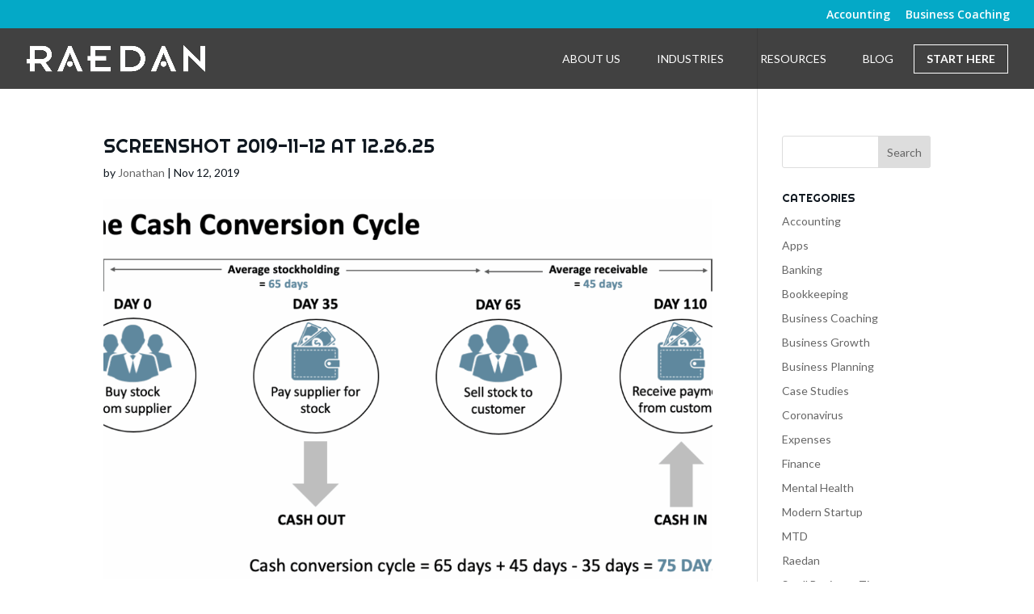

--- FILE ---
content_type: text/html; charset=UTF-8
request_url: https://raedan.co.uk/what-is-cash-flow/screenshot-2019-11-12-at-12-26-25/
body_size: 15820
content:
<!DOCTYPE html>
<html lang="en-GB">
<head>
	<meta charset="UTF-8" />
<script type="text/javascript">
/* <![CDATA[ */
var gform;gform||(document.addEventListener("gform_main_scripts_loaded",function(){gform.scriptsLoaded=!0}),document.addEventListener("gform/theme/scripts_loaded",function(){gform.themeScriptsLoaded=!0}),window.addEventListener("DOMContentLoaded",function(){gform.domLoaded=!0}),gform={domLoaded:!1,scriptsLoaded:!1,themeScriptsLoaded:!1,isFormEditor:()=>"function"==typeof InitializeEditor,callIfLoaded:function(o){return!(!gform.domLoaded||!gform.scriptsLoaded||!gform.themeScriptsLoaded&&!gform.isFormEditor()||(gform.isFormEditor()&&console.warn("The use of gform.initializeOnLoaded() is deprecated in the form editor context and will be removed in Gravity Forms 3.1."),o(),0))},initializeOnLoaded:function(o){gform.callIfLoaded(o)||(document.addEventListener("gform_main_scripts_loaded",()=>{gform.scriptsLoaded=!0,gform.callIfLoaded(o)}),document.addEventListener("gform/theme/scripts_loaded",()=>{gform.themeScriptsLoaded=!0,gform.callIfLoaded(o)}),window.addEventListener("DOMContentLoaded",()=>{gform.domLoaded=!0,gform.callIfLoaded(o)}))},hooks:{action:{},filter:{}},addAction:function(o,r,e,t){gform.addHook("action",o,r,e,t)},addFilter:function(o,r,e,t){gform.addHook("filter",o,r,e,t)},doAction:function(o){gform.doHook("action",o,arguments)},applyFilters:function(o){return gform.doHook("filter",o,arguments)},removeAction:function(o,r){gform.removeHook("action",o,r)},removeFilter:function(o,r,e){gform.removeHook("filter",o,r,e)},addHook:function(o,r,e,t,n){null==gform.hooks[o][r]&&(gform.hooks[o][r]=[]);var d=gform.hooks[o][r];null==n&&(n=r+"_"+d.length),gform.hooks[o][r].push({tag:n,callable:e,priority:t=null==t?10:t})},doHook:function(r,o,e){var t;if(e=Array.prototype.slice.call(e,1),null!=gform.hooks[r][o]&&((o=gform.hooks[r][o]).sort(function(o,r){return o.priority-r.priority}),o.forEach(function(o){"function"!=typeof(t=o.callable)&&(t=window[t]),"action"==r?t.apply(null,e):e[0]=t.apply(null,e)})),"filter"==r)return e[0]},removeHook:function(o,r,t,n){var e;null!=gform.hooks[o][r]&&(e=(e=gform.hooks[o][r]).filter(function(o,r,e){return!!(null!=n&&n!=o.tag||null!=t&&t!=o.priority)}),gform.hooks[o][r]=e)}});
/* ]]> */
</script>

<meta http-equiv="X-UA-Compatible" content="IE=edge">
	<link rel="pingback" href="https://raedan.co.uk/xmlrpc.php" />

	<script type="text/javascript">
		document.documentElement.className = 'js';
	</script>

	<meta name='robots' content='index, follow, max-image-preview:large, max-snippet:-1, max-video-preview:-1' />

	<!-- This site is optimized with the Yoast SEO plugin v26.7 - https://yoast.com/wordpress/plugins/seo/ -->
	<title>Screenshot 2019-11-12 at 12.26.25 - RAEDAN</title>
	<link rel="canonical" href="https://raedan.co.uk/what-is-cash-flow/screenshot-2019-11-12-at-12-26-25/" />
	<meta property="og:locale" content="en_GB" />
	<meta property="og:type" content="article" />
	<meta property="og:title" content="Screenshot 2019-11-12 at 12.26.25 - RAEDAN" />
	<meta property="og:url" content="https://raedan.co.uk/what-is-cash-flow/screenshot-2019-11-12-at-12-26-25/" />
	<meta property="og:site_name" content="RAEDAN" />
	<meta property="og:image" content="https://raedan.co.uk/what-is-cash-flow/screenshot-2019-11-12-at-12-26-25" />
	<meta property="og:image:width" content="1342" />
	<meta property="og:image:height" content="684" />
	<meta property="og:image:type" content="image/png" />
	<script type="application/ld+json" class="yoast-schema-graph">{"@context":"https://schema.org","@graph":[{"@type":"WebPage","@id":"https://raedan.co.uk/what-is-cash-flow/screenshot-2019-11-12-at-12-26-25/","url":"https://raedan.co.uk/what-is-cash-flow/screenshot-2019-11-12-at-12-26-25/","name":"Screenshot 2019-11-12 at 12.26.25 - RAEDAN","isPartOf":{"@id":"https://raedan.co.uk/#website"},"primaryImageOfPage":{"@id":"https://raedan.co.uk/what-is-cash-flow/screenshot-2019-11-12-at-12-26-25/#primaryimage"},"image":{"@id":"https://raedan.co.uk/what-is-cash-flow/screenshot-2019-11-12-at-12-26-25/#primaryimage"},"thumbnailUrl":"https://raedan.co.uk/wp-content/uploads/2019/11/Screenshot-2019-11-12-at-12.26.25.png","datePublished":"2019-11-12T12:27:16+00:00","breadcrumb":{"@id":"https://raedan.co.uk/what-is-cash-flow/screenshot-2019-11-12-at-12-26-25/#breadcrumb"},"inLanguage":"en-GB","potentialAction":[{"@type":"ReadAction","target":["https://raedan.co.uk/what-is-cash-flow/screenshot-2019-11-12-at-12-26-25/"]}]},{"@type":"ImageObject","inLanguage":"en-GB","@id":"https://raedan.co.uk/what-is-cash-flow/screenshot-2019-11-12-at-12-26-25/#primaryimage","url":"https://raedan.co.uk/wp-content/uploads/2019/11/Screenshot-2019-11-12-at-12.26.25.png","contentUrl":"https://raedan.co.uk/wp-content/uploads/2019/11/Screenshot-2019-11-12-at-12.26.25.png","width":1342,"height":684},{"@type":"BreadcrumbList","@id":"https://raedan.co.uk/what-is-cash-flow/screenshot-2019-11-12-at-12-26-25/#breadcrumb","itemListElement":[{"@type":"ListItem","position":1,"name":"Home","item":"https://raedan.co.uk/"},{"@type":"ListItem","position":2,"name":"What is Cash Flow and Why Does it Matter to My Business?","item":"https://raedan.co.uk/what-is-cash-flow/"},{"@type":"ListItem","position":3,"name":"Screenshot 2019-11-12 at 12.26.25"}]},{"@type":"WebSite","@id":"https://raedan.co.uk/#website","url":"https://raedan.co.uk/","name":"RAEDAN","description":"Raedan are modern accountants using cloud accounting software to help you understand your business. Xero Accountant in Covent Garden, London.","potentialAction":[{"@type":"SearchAction","target":{"@type":"EntryPoint","urlTemplate":"https://raedan.co.uk/?s={search_term_string}"},"query-input":{"@type":"PropertyValueSpecification","valueRequired":true,"valueName":"search_term_string"}}],"inLanguage":"en-GB"}]}</script>
	<!-- / Yoast SEO plugin. -->


<link rel='dns-prefetch' href='//www.google.com' />
<link rel='dns-prefetch' href='//www.googletagmanager.com' />
<link rel='dns-prefetch' href='//fonts.googleapis.com' />
<link rel="alternate" type="application/rss+xml" title="RAEDAN &raquo; Feed" href="https://raedan.co.uk/feed/" />
<link rel="alternate" type="application/rss+xml" title="RAEDAN &raquo; Comments Feed" href="https://raedan.co.uk/comments/feed/" />
<meta content="Divi v.4.27.4" name="generator"/>
<link rel='stylesheet' id='colorbox-css' href='https://raedan.co.uk/wp-content/plugins/wp-colorbox/example5/colorbox.css?ver=6.8.3' type='text/css' media='all' />
<link rel='stylesheet' id='wp-block-library-css' href='https://raedan.co.uk/wp-includes/css/dist/block-library/style.min.css?ver=6.8.3' type='text/css' media='all' />
<style id='wp-block-library-theme-inline-css' type='text/css'>
.wp-block-audio :where(figcaption){color:#555;font-size:13px;text-align:center}.is-dark-theme .wp-block-audio :where(figcaption){color:#ffffffa6}.wp-block-audio{margin:0 0 1em}.wp-block-code{border:1px solid #ccc;border-radius:4px;font-family:Menlo,Consolas,monaco,monospace;padding:.8em 1em}.wp-block-embed :where(figcaption){color:#555;font-size:13px;text-align:center}.is-dark-theme .wp-block-embed :where(figcaption){color:#ffffffa6}.wp-block-embed{margin:0 0 1em}.blocks-gallery-caption{color:#555;font-size:13px;text-align:center}.is-dark-theme .blocks-gallery-caption{color:#ffffffa6}:root :where(.wp-block-image figcaption){color:#555;font-size:13px;text-align:center}.is-dark-theme :root :where(.wp-block-image figcaption){color:#ffffffa6}.wp-block-image{margin:0 0 1em}.wp-block-pullquote{border-bottom:4px solid;border-top:4px solid;color:currentColor;margin-bottom:1.75em}.wp-block-pullquote cite,.wp-block-pullquote footer,.wp-block-pullquote__citation{color:currentColor;font-size:.8125em;font-style:normal;text-transform:uppercase}.wp-block-quote{border-left:.25em solid;margin:0 0 1.75em;padding-left:1em}.wp-block-quote cite,.wp-block-quote footer{color:currentColor;font-size:.8125em;font-style:normal;position:relative}.wp-block-quote:where(.has-text-align-right){border-left:none;border-right:.25em solid;padding-left:0;padding-right:1em}.wp-block-quote:where(.has-text-align-center){border:none;padding-left:0}.wp-block-quote.is-large,.wp-block-quote.is-style-large,.wp-block-quote:where(.is-style-plain){border:none}.wp-block-search .wp-block-search__label{font-weight:700}.wp-block-search__button{border:1px solid #ccc;padding:.375em .625em}:where(.wp-block-group.has-background){padding:1.25em 2.375em}.wp-block-separator.has-css-opacity{opacity:.4}.wp-block-separator{border:none;border-bottom:2px solid;margin-left:auto;margin-right:auto}.wp-block-separator.has-alpha-channel-opacity{opacity:1}.wp-block-separator:not(.is-style-wide):not(.is-style-dots){width:100px}.wp-block-separator.has-background:not(.is-style-dots){border-bottom:none;height:1px}.wp-block-separator.has-background:not(.is-style-wide):not(.is-style-dots){height:2px}.wp-block-table{margin:0 0 1em}.wp-block-table td,.wp-block-table th{word-break:normal}.wp-block-table :where(figcaption){color:#555;font-size:13px;text-align:center}.is-dark-theme .wp-block-table :where(figcaption){color:#ffffffa6}.wp-block-video :where(figcaption){color:#555;font-size:13px;text-align:center}.is-dark-theme .wp-block-video :where(figcaption){color:#ffffffa6}.wp-block-video{margin:0 0 1em}:root :where(.wp-block-template-part.has-background){margin-bottom:0;margin-top:0;padding:1.25em 2.375em}
</style>
<link rel='stylesheet' id='wp-components-css' href='https://raedan.co.uk/wp-includes/css/dist/components/style.min.css?ver=6.8.3' type='text/css' media='all' />
<link rel='stylesheet' id='wp-preferences-css' href='https://raedan.co.uk/wp-includes/css/dist/preferences/style.min.css?ver=6.8.3' type='text/css' media='all' />
<link rel='stylesheet' id='wp-block-editor-css' href='https://raedan.co.uk/wp-includes/css/dist/block-editor/style.min.css?ver=6.8.3' type='text/css' media='all' />
<link rel='stylesheet' id='popup-maker-block-library-style-css' href='https://raedan.co.uk/wp-content/plugins/popup-maker/dist/packages/block-library-style.css?ver=dbea705cfafe089d65f1' type='text/css' media='all' />
<style id='global-styles-inline-css' type='text/css'>
:root{--wp--preset--aspect-ratio--square: 1;--wp--preset--aspect-ratio--4-3: 4/3;--wp--preset--aspect-ratio--3-4: 3/4;--wp--preset--aspect-ratio--3-2: 3/2;--wp--preset--aspect-ratio--2-3: 2/3;--wp--preset--aspect-ratio--16-9: 16/9;--wp--preset--aspect-ratio--9-16: 9/16;--wp--preset--color--black: #000000;--wp--preset--color--cyan-bluish-gray: #abb8c3;--wp--preset--color--white: #ffffff;--wp--preset--color--pale-pink: #f78da7;--wp--preset--color--vivid-red: #cf2e2e;--wp--preset--color--luminous-vivid-orange: #ff6900;--wp--preset--color--luminous-vivid-amber: #fcb900;--wp--preset--color--light-green-cyan: #7bdcb5;--wp--preset--color--vivid-green-cyan: #00d084;--wp--preset--color--pale-cyan-blue: #8ed1fc;--wp--preset--color--vivid-cyan-blue: #0693e3;--wp--preset--color--vivid-purple: #9b51e0;--wp--preset--gradient--vivid-cyan-blue-to-vivid-purple: linear-gradient(135deg,rgba(6,147,227,1) 0%,rgb(155,81,224) 100%);--wp--preset--gradient--light-green-cyan-to-vivid-green-cyan: linear-gradient(135deg,rgb(122,220,180) 0%,rgb(0,208,130) 100%);--wp--preset--gradient--luminous-vivid-amber-to-luminous-vivid-orange: linear-gradient(135deg,rgba(252,185,0,1) 0%,rgba(255,105,0,1) 100%);--wp--preset--gradient--luminous-vivid-orange-to-vivid-red: linear-gradient(135deg,rgba(255,105,0,1) 0%,rgb(207,46,46) 100%);--wp--preset--gradient--very-light-gray-to-cyan-bluish-gray: linear-gradient(135deg,rgb(238,238,238) 0%,rgb(169,184,195) 100%);--wp--preset--gradient--cool-to-warm-spectrum: linear-gradient(135deg,rgb(74,234,220) 0%,rgb(151,120,209) 20%,rgb(207,42,186) 40%,rgb(238,44,130) 60%,rgb(251,105,98) 80%,rgb(254,248,76) 100%);--wp--preset--gradient--blush-light-purple: linear-gradient(135deg,rgb(255,206,236) 0%,rgb(152,150,240) 100%);--wp--preset--gradient--blush-bordeaux: linear-gradient(135deg,rgb(254,205,165) 0%,rgb(254,45,45) 50%,rgb(107,0,62) 100%);--wp--preset--gradient--luminous-dusk: linear-gradient(135deg,rgb(255,203,112) 0%,rgb(199,81,192) 50%,rgb(65,88,208) 100%);--wp--preset--gradient--pale-ocean: linear-gradient(135deg,rgb(255,245,203) 0%,rgb(182,227,212) 50%,rgb(51,167,181) 100%);--wp--preset--gradient--electric-grass: linear-gradient(135deg,rgb(202,248,128) 0%,rgb(113,206,126) 100%);--wp--preset--gradient--midnight: linear-gradient(135deg,rgb(2,3,129) 0%,rgb(40,116,252) 100%);--wp--preset--font-size--small: 13px;--wp--preset--font-size--medium: 20px;--wp--preset--font-size--large: 36px;--wp--preset--font-size--x-large: 42px;--wp--preset--spacing--20: 0.44rem;--wp--preset--spacing--30: 0.67rem;--wp--preset--spacing--40: 1rem;--wp--preset--spacing--50: 1.5rem;--wp--preset--spacing--60: 2.25rem;--wp--preset--spacing--70: 3.38rem;--wp--preset--spacing--80: 5.06rem;--wp--preset--shadow--natural: 6px 6px 9px rgba(0, 0, 0, 0.2);--wp--preset--shadow--deep: 12px 12px 50px rgba(0, 0, 0, 0.4);--wp--preset--shadow--sharp: 6px 6px 0px rgba(0, 0, 0, 0.2);--wp--preset--shadow--outlined: 6px 6px 0px -3px rgba(255, 255, 255, 1), 6px 6px rgba(0, 0, 0, 1);--wp--preset--shadow--crisp: 6px 6px 0px rgba(0, 0, 0, 1);}:root { --wp--style--global--content-size: 823px;--wp--style--global--wide-size: 1080px; }:where(body) { margin: 0; }.wp-site-blocks > .alignleft { float: left; margin-right: 2em; }.wp-site-blocks > .alignright { float: right; margin-left: 2em; }.wp-site-blocks > .aligncenter { justify-content: center; margin-left: auto; margin-right: auto; }:where(.is-layout-flex){gap: 0.5em;}:where(.is-layout-grid){gap: 0.5em;}.is-layout-flow > .alignleft{float: left;margin-inline-start: 0;margin-inline-end: 2em;}.is-layout-flow > .alignright{float: right;margin-inline-start: 2em;margin-inline-end: 0;}.is-layout-flow > .aligncenter{margin-left: auto !important;margin-right: auto !important;}.is-layout-constrained > .alignleft{float: left;margin-inline-start: 0;margin-inline-end: 2em;}.is-layout-constrained > .alignright{float: right;margin-inline-start: 2em;margin-inline-end: 0;}.is-layout-constrained > .aligncenter{margin-left: auto !important;margin-right: auto !important;}.is-layout-constrained > :where(:not(.alignleft):not(.alignright):not(.alignfull)){max-width: var(--wp--style--global--content-size);margin-left: auto !important;margin-right: auto !important;}.is-layout-constrained > .alignwide{max-width: var(--wp--style--global--wide-size);}body .is-layout-flex{display: flex;}.is-layout-flex{flex-wrap: wrap;align-items: center;}.is-layout-flex > :is(*, div){margin: 0;}body .is-layout-grid{display: grid;}.is-layout-grid > :is(*, div){margin: 0;}body{padding-top: 0px;padding-right: 0px;padding-bottom: 0px;padding-left: 0px;}:root :where(.wp-element-button, .wp-block-button__link){background-color: #32373c;border-width: 0;color: #fff;font-family: inherit;font-size: inherit;line-height: inherit;padding: calc(0.667em + 2px) calc(1.333em + 2px);text-decoration: none;}.has-black-color{color: var(--wp--preset--color--black) !important;}.has-cyan-bluish-gray-color{color: var(--wp--preset--color--cyan-bluish-gray) !important;}.has-white-color{color: var(--wp--preset--color--white) !important;}.has-pale-pink-color{color: var(--wp--preset--color--pale-pink) !important;}.has-vivid-red-color{color: var(--wp--preset--color--vivid-red) !important;}.has-luminous-vivid-orange-color{color: var(--wp--preset--color--luminous-vivid-orange) !important;}.has-luminous-vivid-amber-color{color: var(--wp--preset--color--luminous-vivid-amber) !important;}.has-light-green-cyan-color{color: var(--wp--preset--color--light-green-cyan) !important;}.has-vivid-green-cyan-color{color: var(--wp--preset--color--vivid-green-cyan) !important;}.has-pale-cyan-blue-color{color: var(--wp--preset--color--pale-cyan-blue) !important;}.has-vivid-cyan-blue-color{color: var(--wp--preset--color--vivid-cyan-blue) !important;}.has-vivid-purple-color{color: var(--wp--preset--color--vivid-purple) !important;}.has-black-background-color{background-color: var(--wp--preset--color--black) !important;}.has-cyan-bluish-gray-background-color{background-color: var(--wp--preset--color--cyan-bluish-gray) !important;}.has-white-background-color{background-color: var(--wp--preset--color--white) !important;}.has-pale-pink-background-color{background-color: var(--wp--preset--color--pale-pink) !important;}.has-vivid-red-background-color{background-color: var(--wp--preset--color--vivid-red) !important;}.has-luminous-vivid-orange-background-color{background-color: var(--wp--preset--color--luminous-vivid-orange) !important;}.has-luminous-vivid-amber-background-color{background-color: var(--wp--preset--color--luminous-vivid-amber) !important;}.has-light-green-cyan-background-color{background-color: var(--wp--preset--color--light-green-cyan) !important;}.has-vivid-green-cyan-background-color{background-color: var(--wp--preset--color--vivid-green-cyan) !important;}.has-pale-cyan-blue-background-color{background-color: var(--wp--preset--color--pale-cyan-blue) !important;}.has-vivid-cyan-blue-background-color{background-color: var(--wp--preset--color--vivid-cyan-blue) !important;}.has-vivid-purple-background-color{background-color: var(--wp--preset--color--vivid-purple) !important;}.has-black-border-color{border-color: var(--wp--preset--color--black) !important;}.has-cyan-bluish-gray-border-color{border-color: var(--wp--preset--color--cyan-bluish-gray) !important;}.has-white-border-color{border-color: var(--wp--preset--color--white) !important;}.has-pale-pink-border-color{border-color: var(--wp--preset--color--pale-pink) !important;}.has-vivid-red-border-color{border-color: var(--wp--preset--color--vivid-red) !important;}.has-luminous-vivid-orange-border-color{border-color: var(--wp--preset--color--luminous-vivid-orange) !important;}.has-luminous-vivid-amber-border-color{border-color: var(--wp--preset--color--luminous-vivid-amber) !important;}.has-light-green-cyan-border-color{border-color: var(--wp--preset--color--light-green-cyan) !important;}.has-vivid-green-cyan-border-color{border-color: var(--wp--preset--color--vivid-green-cyan) !important;}.has-pale-cyan-blue-border-color{border-color: var(--wp--preset--color--pale-cyan-blue) !important;}.has-vivid-cyan-blue-border-color{border-color: var(--wp--preset--color--vivid-cyan-blue) !important;}.has-vivid-purple-border-color{border-color: var(--wp--preset--color--vivid-purple) !important;}.has-vivid-cyan-blue-to-vivid-purple-gradient-background{background: var(--wp--preset--gradient--vivid-cyan-blue-to-vivid-purple) !important;}.has-light-green-cyan-to-vivid-green-cyan-gradient-background{background: var(--wp--preset--gradient--light-green-cyan-to-vivid-green-cyan) !important;}.has-luminous-vivid-amber-to-luminous-vivid-orange-gradient-background{background: var(--wp--preset--gradient--luminous-vivid-amber-to-luminous-vivid-orange) !important;}.has-luminous-vivid-orange-to-vivid-red-gradient-background{background: var(--wp--preset--gradient--luminous-vivid-orange-to-vivid-red) !important;}.has-very-light-gray-to-cyan-bluish-gray-gradient-background{background: var(--wp--preset--gradient--very-light-gray-to-cyan-bluish-gray) !important;}.has-cool-to-warm-spectrum-gradient-background{background: var(--wp--preset--gradient--cool-to-warm-spectrum) !important;}.has-blush-light-purple-gradient-background{background: var(--wp--preset--gradient--blush-light-purple) !important;}.has-blush-bordeaux-gradient-background{background: var(--wp--preset--gradient--blush-bordeaux) !important;}.has-luminous-dusk-gradient-background{background: var(--wp--preset--gradient--luminous-dusk) !important;}.has-pale-ocean-gradient-background{background: var(--wp--preset--gradient--pale-ocean) !important;}.has-electric-grass-gradient-background{background: var(--wp--preset--gradient--electric-grass) !important;}.has-midnight-gradient-background{background: var(--wp--preset--gradient--midnight) !important;}.has-small-font-size{font-size: var(--wp--preset--font-size--small) !important;}.has-medium-font-size{font-size: var(--wp--preset--font-size--medium) !important;}.has-large-font-size{font-size: var(--wp--preset--font-size--large) !important;}.has-x-large-font-size{font-size: var(--wp--preset--font-size--x-large) !important;}
:where(.wp-block-post-template.is-layout-flex){gap: 1.25em;}:where(.wp-block-post-template.is-layout-grid){gap: 1.25em;}
:where(.wp-block-columns.is-layout-flex){gap: 2em;}:where(.wp-block-columns.is-layout-grid){gap: 2em;}
:root :where(.wp-block-pullquote){font-size: 1.5em;line-height: 1.6;}
</style>
<link rel='stylesheet' id='wp-v-icons-css-css' href='https://raedan.co.uk/wp-content/plugins/wp-visual-icon-fonts/css/wpvi-fa4.css?ver=6.8.3' type='text/css' media='all' />
<link rel='stylesheet' id='gravitydivi-forms-customizer-module-styles-css' href='https://raedan.co.uk/wp-content/plugins/gravitydivi-forms-customizer-module/styles/style.min.css?ver=2.1.0' type='text/css' media='all' />
<link rel='stylesheet' id='et-builder-googlefonts-cached-css' href='https://fonts.googleapis.com/css?family=Righteous:regular|Lato:100,100italic,300,300italic,regular,italic,700,700italic,900,900italic|Open+Sans:300,300italic,regular,italic,600,600italic,700,700italic,800,800italic&#038;subset=latin,latin-ext,cyrillic,cyrillic-ext,greek,greek-ext,vietnamese&#038;display=swap' type='text/css' media='all' />
<link rel='stylesheet' id='recent-posts-widget-with-thumbnails-public-style-css' href='https://raedan.co.uk/wp-content/plugins/recent-posts-widget-with-thumbnails/public.css?ver=7.1.1' type='text/css' media='all' />
<link rel='stylesheet' id='mediaelement-css' href='https://raedan.co.uk/wp-includes/js/mediaelement/mediaelementplayer-legacy.min.css?ver=4.2.17' type='text/css' media='all' />
<link rel='stylesheet' id='wp-mediaelement-css' href='https://raedan.co.uk/wp-includes/js/mediaelement/wp-mediaelement.min.css?ver=6.8.3' type='text/css' media='all' />
<link rel='stylesheet' id='popup-maker-site-css' href='//raedan.co.uk/wp-content/uploads/pum/pum-site-styles.css?generated=1755154318&#038;ver=1.21.5' type='text/css' media='all' />
<link rel='stylesheet' id='gforms_reset_css-css' href='https://raedan.co.uk/wp-content/plugins/gravityforms/legacy/css/formreset.min.css?ver=2.9.25' type='text/css' media='all' />
<link rel='stylesheet' id='gforms_formsmain_css-css' href='https://raedan.co.uk/wp-content/plugins/gravityforms/legacy/css/formsmain.min.css?ver=2.9.25' type='text/css' media='all' />
<link rel='stylesheet' id='gforms_ready_class_css-css' href='https://raedan.co.uk/wp-content/plugins/gravityforms/legacy/css/readyclass.min.css?ver=2.9.25' type='text/css' media='all' />
<link rel='stylesheet' id='gforms_browsers_css-css' href='https://raedan.co.uk/wp-content/plugins/gravityforms/legacy/css/browsers.min.css?ver=2.9.25' type='text/css' media='all' />
<link rel='stylesheet' id='divi-style-pum-css' href='https://raedan.co.uk/wp-content/themes/Divi/style-static.min.css?ver=4.27.4' type='text/css' media='all' />
<script type="text/javascript" src="https://raedan.co.uk/wp-includes/js/jquery/jquery.min.js?ver=3.7.1" id="jquery-core-js"></script>
<script type="text/javascript" src="https://raedan.co.uk/wp-includes/js/jquery/jquery-migrate.min.js?ver=3.4.1" id="jquery-migrate-js"></script>
<script type="text/javascript" src="https://raedan.co.uk/wp-content/plugins/wp-colorbox/jquery.colorbox-min.js?ver=1.1.6" id="colorbox-js"></script>
<script type="text/javascript" src="https://raedan.co.uk/wp-content/plugins/wp-colorbox/wp-colorbox.js?ver=1.1.6" id="wp-colorbox-js"></script>
<script type="text/javascript" defer='defer' src="https://raedan.co.uk/wp-content/plugins/gravityforms/js/jquery.json.min.js?ver=2.9.25" id="gform_json-js"></script>
<script type="text/javascript" id="gform_gravityforms-js-extra">
/* <![CDATA[ */
var gf_global = {"gf_currency_config":{"name":"Pound Sterling","symbol_left":"&#163;","symbol_right":"","symbol_padding":" ","thousand_separator":",","decimal_separator":".","decimals":2,"code":"GBP"},"base_url":"https:\/\/raedan.co.uk\/wp-content\/plugins\/gravityforms","number_formats":[],"spinnerUrl":"https:\/\/raedan.co.uk\/wp-content\/plugins\/gravityforms\/images\/spinner.svg","version_hash":"63183f6c2aafb4087801b4f0415df6f3","strings":{"newRowAdded":"New row added.","rowRemoved":"Row removed","formSaved":"The form has been saved.  The content contains the link to return and complete the form."}};
var gform_i18n = {"datepicker":{"days":{"monday":"Mo","tuesday":"Tu","wednesday":"We","thursday":"Th","friday":"Fr","saturday":"Sa","sunday":"Su"},"months":{"january":"January","february":"February","march":"March","april":"April","may":"May","june":"June","july":"July","august":"August","september":"September","october":"October","november":"November","december":"December"},"firstDay":1,"iconText":"Select date"}};
var gf_legacy_multi = {"3":"1"};
var gform_gravityforms = {"strings":{"invalid_file_extension":"This type of file is not allowed. Must be one of the following:","delete_file":"Delete this file","in_progress":"in progress","file_exceeds_limit":"File exceeds size limit","illegal_extension":"This type of file is not allowed.","max_reached":"Maximum number of files reached","unknown_error":"There was a problem while saving the file on the server","currently_uploading":"Please wait for the uploading to complete","cancel":"Cancel","cancel_upload":"Cancel this upload","cancelled":"Cancelled","error":"Error","message":"Message"},"vars":{"images_url":"https:\/\/raedan.co.uk\/wp-content\/plugins\/gravityforms\/images"}};
/* ]]> */
</script>
<script type="text/javascript" defer='defer' src="https://raedan.co.uk/wp-content/plugins/gravityforms/js/gravityforms.min.js?ver=2.9.25" id="gform_gravityforms-js"></script>
<script type="text/javascript" id="gform_conditional_logic-js-extra">
/* <![CDATA[ */
var gf_legacy = {"is_legacy":"1"};
/* ]]> */
</script>
<script type="text/javascript" defer='defer' src="https://raedan.co.uk/wp-content/plugins/gravityforms/js/conditional_logic.min.js?ver=2.9.25" id="gform_conditional_logic-js"></script>
<script type="text/javascript" defer='defer' src="https://www.google.com/recaptcha/api.js?hl=en&amp;ver=6.8.3#038;render=explicit" id="gform_recaptcha-js"></script>
<script type="text/javascript" defer='defer' src="https://raedan.co.uk/wp-content/plugins/gravityforms/assets/js/dist/utils.min.js?ver=48a3755090e76a154853db28fc254681" id="gform_gravityforms_utils-js"></script>

<!-- Google tag (gtag.js) snippet added by Site Kit -->
<!-- Google Analytics snippet added by Site Kit -->
<script type="text/javascript" src="https://www.googletagmanager.com/gtag/js?id=GT-KDTK5ZJ" id="google_gtagjs-js" async></script>
<script type="text/javascript" id="google_gtagjs-js-after">
/* <![CDATA[ */
window.dataLayer = window.dataLayer || [];function gtag(){dataLayer.push(arguments);}
gtag("set","linker",{"domains":["raedan.co.uk"]});
gtag("js", new Date());
gtag("set", "developer_id.dZTNiMT", true);
gtag("config", "GT-KDTK5ZJ");
/* ]]> */
</script>
<link rel="https://api.w.org/" href="https://raedan.co.uk/wp-json/" /><link rel="alternate" title="JSON" type="application/json" href="https://raedan.co.uk/wp-json/wp/v2/media/1850" /><link rel="EditURI" type="application/rsd+xml" title="RSD" href="https://raedan.co.uk/xmlrpc.php?rsd" />
<link rel='shortlink' href='https://raedan.co.uk/?p=1850' />
<link rel="alternate" title="oEmbed (JSON)" type="application/json+oembed" href="https://raedan.co.uk/wp-json/oembed/1.0/embed?url=https%3A%2F%2Fraedan.co.uk%2Fwhat-is-cash-flow%2Fscreenshot-2019-11-12-at-12-26-25%2F" />
<link rel="alternate" title="oEmbed (XML)" type="text/xml+oembed" href="https://raedan.co.uk/wp-json/oembed/1.0/embed?url=https%3A%2F%2Fraedan.co.uk%2Fwhat-is-cash-flow%2Fscreenshot-2019-11-12-at-12-26-25%2F&#038;format=xml" />
<meta name="generator" content="Site Kit by Google 1.168.0" />		<script type="text/javascript">
				(function(c,l,a,r,i,t,y){
					c[a]=c[a]||function(){(c[a].q=c[a].q||[]).push(arguments)};t=l.createElement(r);t.async=1;
					t.src="https://www.clarity.ms/tag/"+i+"?ref=wordpress";y=l.getElementsByTagName(r)[0];y.parentNode.insertBefore(t,y);
				})(window, document, "clarity", "script", "c9kgm19enr");
		</script>
		<meta name="generator" content="performance-lab 4.0.1; plugins: ">
<meta name="viewport" content="width=device-width, initial-scale=1.0, maximum-scale=1.0, user-scalable=0" /><meta name="google-site-verification" content="5rZc5h_ycf2hKatVVEAGLEQhIO74w6P8-5FWU2xZKwY" /><!-- Global Site Tag (gtag.js) - Google Analytics -->
<script async src="https://www.googletagmanager.com/gtag/js?id=UA-41706627-1"></script>
<script>
  window.dataLayer = window.dataLayer || [];
  function gtag(){dataLayer.push(arguments)};
  gtag('js', new Date());

  gtag('config', 'UA-41706627-1');
</script>
<script id="mcjs">!function(c,h,i,m,p){m=c.createElement(h),p=c.getElementsByTagName(h)[0],m.async=1,m.src=i,p.parentNode.insertBefore(m,p)}(document,"script","https://chimpstatic.com/mcjs-connected/js/users/3f1722a434c076d58561ad770/161cdff6a37c21113f2c1bc8d.js");</script><link rel="icon" href="https://raedan.co.uk/wp-content/uploads/2018/12/cropped-filled-circle-32x32.png" sizes="32x32" />
<link rel="icon" href="https://raedan.co.uk/wp-content/uploads/2018/12/cropped-filled-circle-192x192.png" sizes="192x192" />
<link rel="apple-touch-icon" href="https://raedan.co.uk/wp-content/uploads/2018/12/cropped-filled-circle-180x180.png" />
<meta name="msapplication-TileImage" content="https://raedan.co.uk/wp-content/uploads/2018/12/cropped-filled-circle-270x270.png" />
<link rel="stylesheet" id="et-divi-customizer-global-cached-inline-styles" href="https://raedan.co.uk/wp-content/et-cache/global/et-divi-customizer-global.min.css?ver=1756679668" /></head>
<body class="attachment wp-singular attachment-template-default single single-attachment postid-1850 attachmentid-1850 attachment-png wp-theme-Divi et_bloom et_pb_button_helper_class et_transparent_nav et_fullwidth_nav et_fullwidth_secondary_nav et_fixed_nav et_show_nav et_secondary_nav_enabled et_secondary_nav_only_menu et_primary_nav_dropdown_animation_fade et_secondary_nav_dropdown_animation_fade et_header_style_left et_pb_footer_columns1 et_cover_background et_pb_gutter osx et_pb_gutters3 et_smooth_scroll et_right_sidebar et_divi_theme et-db">
	<div id="page-container">

					<div id="top-header">
			<div class="container clearfix">

			
				<div id="et-secondary-menu">
				<ul id="et-secondary-nav" class="menu"><li class="menu-item menu-item-type-post_type menu-item-object-page menu-item-3897"><a href="https://raedan.co.uk/accountants-for-creatives/">Accounting</a></li>
<li class="menu-item menu-item-type-post_type menu-item-object-page menu-item-3896"><a href="https://raedan.co.uk/business-coach-for-accountants/">Business Coaching</a></li>
</ul>				</div>

			</div>
		</div>
		
	
			<header id="main-header" data-height-onload="60">
			<div class="container clearfix et_menu_container">
							<div class="logo_container">
					<span class="logo_helper"></span>
					<a href="https://raedan.co.uk/">
						<img src="https://raedan.co.uk/wp-content/uploads/2017/09/Raedan-White-Transparent.png.webp" width="1499" height="229" alt="RAEDAN" id="logo" data-height-percentage="45" />
					</a>
				</div>
							<div id="et-top-navigation" data-height="60" data-fixed-height="60">
											<nav id="top-menu-nav">
						<ul id="top-menu" class="nav et_disable_top_tier"><li id="menu-item-3466" class="menu-item menu-item-type-custom menu-item-object-custom menu-item-has-children menu-item-3466"><a href="https://raedan.co.uk/about/">About Us</a>
<ul class="sub-menu">
	<li id="menu-item-2660" class="menu-item menu-item-type-post_type menu-item-object-page menu-item-2660"><a href="https://raedan.co.uk/about/">Who We Are</a></li>
	<li id="menu-item-2234" class="menu-item menu-item-type-post_type menu-item-object-page menu-item-2234"><a href="https://raedan.co.uk/how-we-work/">How We Work</a></li>
	<li id="menu-item-3064" class="menu-item menu-item-type-post_type menu-item-object-page menu-item-3064"><a href="https://raedan.co.uk/switch-to-us/">Switch to us</a></li>
	<li id="menu-item-2581" class="menu-item menu-item-type-post_type menu-item-object-page menu-item-2581"><a href="https://raedan.co.uk/joinus/">Careers</a></li>
</ul>
</li>
<li id="menu-item-3206" class="menu-item menu-item-type-custom menu-item-object-custom menu-item-has-children menu-item-3206"><a href="https://raedan.co.uk/accountants-for-creatives/">Industries</a>
<ul class="sub-menu">
	<li id="menu-item-1735" class="menu-item menu-item-type-post_type menu-item-object-page menu-item-1735"><a href="https://raedan.co.uk/accountants-for-creatives/">Accountants For Creatives</a></li>
	<li id="menu-item-4005" class="menu-item menu-item-type-post_type menu-item-object-page menu-item-4005"><a href="https://raedan.co.uk/accountants-for-small-business/">Accountants for Small Businesses</a></li>
	<li id="menu-item-3187" class="menu-item menu-item-type-post_type menu-item-object-page menu-item-has-children menu-item-3187"><a href="https://raedan.co.uk/accountants-for-agencies/">Agencies</a>
	<ul class="sub-menu">
		<li id="menu-item-3443" class="menu-item menu-item-type-post_type menu-item-object-page menu-item-3443"><a href="https://raedan.co.uk/accountants-for-marketing-agencies/">Marketing Agencies</a></li>
		<li id="menu-item-3442" class="menu-item menu-item-type-post_type menu-item-object-page menu-item-3442"><a href="https://raedan.co.uk/accountants-for-pr-agencies/">PR Agencies</a></li>
		<li id="menu-item-3500" class="menu-item menu-item-type-post_type menu-item-object-page menu-item-3500"><a href="https://raedan.co.uk/accountants-for-advertising-agencies/">Advertising Agencies</a></li>
		<li id="menu-item-3683" class="menu-item menu-item-type-post_type menu-item-object-page menu-item-3683"><a href="https://raedan.co.uk/accountants-for-creative-agencies/">Creative Agencies</a></li>
	</ul>
</li>
	<li id="menu-item-3191" class="menu-item menu-item-type-post_type menu-item-object-page menu-item-has-children menu-item-3191"><a href="https://raedan.co.uk/accountants-for-the-creative-industry/">Media &#038; Arts</a>
	<ul class="sub-menu">
		<li id="menu-item-3513" class="menu-item menu-item-type-post_type menu-item-object-page menu-item-3513"><a href="https://raedan.co.uk/accounting-for-video-production/">Video Producers</a></li>
		<li id="menu-item-3551" class="menu-item menu-item-type-post_type menu-item-object-page menu-item-3551"><a href="https://raedan.co.uk/music-industry-accountants/">Accountants for the Music Industry</a></li>
		<li id="menu-item-3603" class="menu-item menu-item-type-post_type menu-item-object-page menu-item-3603"><a href="https://raedan.co.uk/accountants-for-artists/">Artists</a></li>
		<li id="menu-item-3667" class="menu-item menu-item-type-post_type menu-item-object-page menu-item-3667"><a href="https://raedan.co.uk/accountants-for-photographers/">Accountants For Photographers</a></li>
		<li id="menu-item-4023" class="menu-item menu-item-type-post_type menu-item-object-page menu-item-4023"><a href="https://raedan.co.uk/accountants-for-the-gaming-industry/">Accountants for the Gaming Industry</a></li>
	</ul>
</li>
	<li id="menu-item-3189" class="menu-item menu-item-type-post_type menu-item-object-page menu-item-3189"><a href="https://raedan.co.uk/accounting-for-tech-companies/">Creative Tech Businesses</a></li>
	<li id="menu-item-3190" class="menu-item menu-item-type-post_type menu-item-object-page menu-item-3190"><a href="https://raedan.co.uk/accounting-for-ecommerce-companies/">Ecommerce</a></li>
</ul>
</li>
<li id="menu-item-1037" class="menu-item menu-item-type-post_type menu-item-object-page menu-item-has-children menu-item-1037"><a href="https://raedan.co.uk/funding-support/">Resources</a>
<ul class="sub-menu">
	<li id="menu-item-3450" class="menu-item menu-item-type-post_type menu-item-object-page menu-item-3450"><a href="https://raedan.co.uk/xero-accountant/">Xero Accountants</a></li>
	<li id="menu-item-1035" class="menu-item menu-item-type-post_type menu-item-object-page menu-item-1035"><a href="https://raedan.co.uk/funding-support/">Funding Support</a></li>
	<li id="menu-item-1538" class="menu-item menu-item-type-post_type menu-item-object-page menu-item-1538"><a href="https://raedan.co.uk/making-tax-digital/">Making Tax Digital</a></li>
	<li id="menu-item-1687" class="menu-item menu-item-type-post_type menu-item-object-page menu-item-1687"><a href="https://raedan.co.uk/tech/">Tech</a></li>
</ul>
</li>
<li id="menu-item-541" class="menu-item menu-item-type-post_type menu-item-object-page menu-item-541"><a href="https://raedan.co.uk/blog/">Blog</a></li>
<li id="menu-item-1586" class="main-menu-btn menu-item menu-item-type-post_type menu-item-object-page menu-item-1586"><a href="https://raedan.co.uk/start-here/">Start here</a></li>
</ul>						</nav>
					
					
					
					
					<div id="et_mobile_nav_menu">
				<div class="mobile_nav closed">
					<span class="select_page">Select Page</span>
					<span class="mobile_menu_bar mobile_menu_bar_toggle"></span>
				</div>
			</div>				</div> <!-- #et-top-navigation -->
			</div> <!-- .container -->
					</header> <!-- #main-header -->
			<div id="et-main-area">
	
<div id="main-content">
		<div class="container">
		<div id="content-area" class="clearfix">
			<div id="left-area">
											<article id="post-1850" class="et_pb_post post-1850 attachment type-attachment status-inherit hentry">
											<div class="et_post_meta_wrapper">
							<h1 class="entry-title">Screenshot 2019-11-12 at 12.26.25</h1>

						<p class="post-meta"> by <span class="author vcard"><a href="https://raedan.co.uk/author/jon/" title="Posts by Jonathan" rel="author">Jonathan</a></span> | <span class="published">Nov 12, 2019</span></p><img src="https://raedan.co.uk/wp-content/uploads/2019/11/Screenshot-2019-11-12-at-12.26.25-30712_1080x675.png" alt="" class="" width="1080" height="675" />
												</div>
				
					<div class="entry-content">
					<p class="attachment"><a href='https://raedan.co.uk/wp-content/uploads/2019/11/Screenshot-2019-11-12-at-12.26.25.png'><img decoding="async" width="300" height="153" src="https://raedan.co.uk/wp-content/uploads/2019/11/Screenshot-2019-11-12-at-12.26.25-300x153.png.webp" class="attachment-medium size-medium" alt="" /></a></p>
					</div>
					<div class="et_post_meta_wrapper">
										</div>
				</article>

						</div>

				<div id="sidebar">
		<div id="search-2" class="et_pb_widget widget_search"><form role="search" method="get" id="searchform" class="searchform" action="https://raedan.co.uk/">
				<div>
					<label class="screen-reader-text" for="s">Search for:</label>
					<input type="text" value="" name="s" id="s" />
					<input type="submit" id="searchsubmit" value="Search" />
				</div>
			</form></div><div id="categories-2" class="et_pb_widget widget_categories"><h4 class="widgettitle">Categories</h4>
			<ul>
					<li class="cat-item cat-item-211"><a href="https://raedan.co.uk/category/accounting/">Accounting</a>
</li>
	<li class="cat-item cat-item-47"><a href="https://raedan.co.uk/category/apps/">Apps</a>
</li>
	<li class="cat-item cat-item-153"><a href="https://raedan.co.uk/category/banking/">Banking</a>
</li>
	<li class="cat-item cat-item-113"><a href="https://raedan.co.uk/category/bookkeeping/">Bookkeeping</a>
</li>
	<li class="cat-item cat-item-212"><a href="https://raedan.co.uk/category/business-coaching/">Business Coaching</a>
</li>
	<li class="cat-item cat-item-114"><a href="https://raedan.co.uk/category/business-growth/">Business Growth</a>
</li>
	<li class="cat-item cat-item-112"><a href="https://raedan.co.uk/category/business-planning/">Business Planning</a>
</li>
	<li class="cat-item cat-item-101"><a href="https://raedan.co.uk/category/case-studies/">Case Studies</a>
</li>
	<li class="cat-item cat-item-76"><a href="https://raedan.co.uk/category/coronavirus/">Coronavirus</a>
</li>
	<li class="cat-item cat-item-172"><a href="https://raedan.co.uk/category/expenses/">Expenses</a>
</li>
	<li class="cat-item cat-item-30"><a href="https://raedan.co.uk/category/uncategorized/finance/">Finance</a>
</li>
	<li class="cat-item cat-item-120"><a href="https://raedan.co.uk/category/mental-health/">Mental Health</a>
</li>
	<li class="cat-item cat-item-5"><a href="https://raedan.co.uk/category/modern-startup/">Modern Startup</a>
</li>
	<li class="cat-item cat-item-45"><a href="https://raedan.co.uk/category/mtd/">MTD</a>
</li>
	<li class="cat-item cat-item-4"><a href="https://raedan.co.uk/category/raedan/">Raedan</a>
</li>
	<li class="cat-item cat-item-12"><a href="https://raedan.co.uk/category/small-business-tips/">Small Business Tips</a>
</li>
	<li class="cat-item cat-item-9"><a href="https://raedan.co.uk/category/technical/">Technical</a>
</li>
	<li class="cat-item cat-item-31"><a href="https://raedan.co.uk/category/travel/">Travel</a>
</li>
	<li class="cat-item cat-item-1"><a href="https://raedan.co.uk/category/uncategorized/">Uncategorized</a>
</li>
	<li class="cat-item cat-item-13"><a href="https://raedan.co.uk/category/xero/">Xero</a>
</li>
			</ul>

			</div><div id="recent-posts-widget-with-thumbnails-3" class="et_pb_widget recent-posts-widget-with-thumbnails">
<div id="rpwwt-recent-posts-widget-with-thumbnails-3" class="rpwwt-widget">
	<ul>
		<li><a href="https://raedan.co.uk/start-up-business-accountant/"><img width="75" height="75" src="https://raedan.co.uk/wp-content/uploads/2022/12/Raedan-Puppy-Growing-Into-Dog-150x150.png" class="attachment-75x75 size-75x75 wp-post-image" alt="Dog growing up - accounting for start up business metaphor" decoding="async" loading="lazy" /><span class="rpwwt-post-title">How a Start Up Business Accountant Can Take Your Business to the Next Level</span></a></li>
		<li><a href="https://raedan.co.uk/accounting-tips-for-startups/"><img width="75" height="75" src="https://raedan.co.uk/wp-content/uploads/2023/09/Child-with-Jetpack-150x150.png.webp" class="attachment-75x75 size-75x75 wp-post-image" alt="Kid with jetpack representing ambitious startup attitude" decoding="async" loading="lazy" /><span class="rpwwt-post-title">8 Essential Accounting Tips For Startups</span></a></li>
		<li><a href="https://raedan.co.uk/5-accounting-tips-to-strengthen-your-business-in-2025/"><img width="75" height="75" src="https://raedan.co.uk/wp-content/uploads/2021/03/pexels-anthony-shkraba-4348401-150x150.jpg.webp" class="attachment-75x75 size-75x75 wp-post-image" alt="" decoding="async" loading="lazy" /><span class="rpwwt-post-title">5 Expert Accounting Tips to Strengthen Your Business in 2025</span></a></li>
		<li><a href="https://raedan.co.uk/xero-faq/"><img width="75" height="75" src="https://raedan.co.uk/wp-content/uploads/2023/06/Raedan-Xero-FAQs-150x150.png.webp" class="attachment-75x75 size-75x75 wp-post-image" alt="Xero question marks" decoding="async" loading="lazy" /><span class="rpwwt-post-title">Xero FAQs &#8211; The 6 Most Common Questions About Xero</span></a></li>
		<li><a href="https://raedan.co.uk/do-i-need-an-accountant-to-file-my-rd-tax-credits/"><img width="75" height="75" src="https://raedan.co.uk/wp-content/uploads/2022/09/woman-looking-at-samples-2022-03-04-01-44-43-utc-150x150.jpg" class="attachment-75x75 size-75x75 wp-post-image" alt="" decoding="async" loading="lazy" /><span class="rpwwt-post-title">Do I need an accountant to file my R&#038;D tax credits? </span></a></li>
	</ul>
</div><!-- .rpwwt-widget -->
</div>	</div>
		</div>
	</div>
	</div>


	<span class="et_pb_scroll_top et-pb-icon"></span>


			<footer id="main-footer">
				
<div class="container">
	<div id="footer-widgets" class="clearfix">
		<div class="footer-widget"><div id="custom_html-2" class="widget_text fwidget et_pb_widget widget_custom_html"><div class="textwidget custom-html-widget"><div class="row" style="margin-bottom:25px;">
  <div class="span3"><a href="https://www.xero.com/uk/?type=partner&pid=BHJ5D2"><img class="aligncenter size-full wp-image-1640" src="https://raedan.co.uk/wp-content/uploads/2020/03/Raedan-footer_03-winner-2020.png.webp" alt="" width="397" height="276" /></a></div>
  <div class="span3"><img class="aligncenter size-full wp-image-1640" src="https://raedan.co.uk/wp-content/uploads/2018/12/Raedan-footer_05.png.webp" alt="" width="397" height="276" /></div>
	  <div class="span3"><img class="aligncenter size-full wp-image-1640" src="https://raedan.co.uk/wp-content/uploads/2021/07/Raedan-footer_dext-prepare.png.webp" alt="" width="397" height="276" /></div>
	  <div class="span3"><img class="aligncenter size-full wp-image-1640" src="https://raedan.co.uk/wp-content/uploads/2018/12/Raedan-footer_09.png.webp" alt="" width="397" height="276" /></div>
	  <div class="span3"><a href="https://find.icaew.com/firms/london/raedan-limited/Z1ouRet"><img class="aligncenter size-full wp-image-1640" src="https://raedan.co.uk/wp-content/uploads/2018/12/Raedan-footer_11.png.webp" alt="" width="397" height="276" /></a></div>
</div>

<div class="row" style=" margin: 0 20px; ">
  <div class="span8">© RAEDAN IS A TRADING NAME OF RAEDAN LIMITED | COMPANY NUMBER 08070314<br>
REGISTERED OFFICE: 7 HENRIETTA STREET, COVENT GARDEN, LONDON, WC2E 8PS | T 0203 617 9176</div>
  <div class="span4">
<a href="http://facebook.com/raedanca">
<img src="https://raedan.co.uk/wp-content/uploads/2018/12/Raedan-footer_fb.png.webp">
</a>	
<a href="http://twitter.com/raedanca">
<img src="https://raedan.co.uk/wp-content/uploads/2018/12/Raedan-footer_twitter.png.webp">
</a>	
<a href="http://instagram.com/raedanca">
<img src="https://raedan.co.uk/wp-content/uploads/2018/12/Raedan-footer_insta.png.webp">
</a>	
<a href="http://uk.linkedin.com/company/r-dan-chartered-accountants">
<img src="https://raedan.co.uk/wp-content/uploads/2018/12/Raedan-footer_li.png.webp">
</a>	
	
	
	</div>
</div></div></div></div>	</div>
</div>


		
				<div id="et-footer-nav">
					<div class="container">
						<ul id="menu-industries" class="bottom-nav"><li id="menu-item-4087" class="menu-item menu-item-type-post_type menu-item-object-page menu-item-4087"><a href="https://raedan.co.uk/accountants-for-creatives/">Accountants For Creatives</a></li>
<li id="menu-item-4079" class="menu-item menu-item-type-post_type menu-item-object-page menu-item-4079"><a href="https://raedan.co.uk/accountants-for-creative-agencies/">Creative Agencies</a></li>
<li id="menu-item-4078" class="menu-item menu-item-type-post_type menu-item-object-page menu-item-4078"><a href="https://raedan.co.uk/accountants-for-small-business/">Accountants for Small Businesses</a></li>
<li id="menu-item-4083" class="menu-item menu-item-type-post_type menu-item-object-page menu-item-4083"><a href="https://raedan.co.uk/accountants-for-advertising-agencies/">Advertising Agencies</a></li>
<li id="menu-item-4085" class="menu-item menu-item-type-post_type menu-item-object-page menu-item-4085"><a href="https://raedan.co.uk/accountants-for-marketing-agencies/">Marketing Agencies</a></li>
<li id="menu-item-4084" class="menu-item menu-item-type-post_type menu-item-object-page menu-item-4084"><a href="https://raedan.co.uk/accountants-for-pr-agencies/">PR Agencies</a></li>
<li id="menu-item-4086" class="menu-item menu-item-type-post_type menu-item-object-page menu-item-4086"><a href="https://raedan.co.uk/accountants-for-the-creative-industry/">Media &#038; Arts</a></li>
<li id="menu-item-4082" class="menu-item menu-item-type-post_type menu-item-object-page menu-item-4082"><a href="https://raedan.co.uk/music-industry-accountants/">Accountants for the Music Industry</a></li>
<li id="menu-item-4081" class="menu-item menu-item-type-post_type menu-item-object-page menu-item-4081"><a href="https://raedan.co.uk/accountants-for-artists/">Accountants For Artists</a></li>
<li id="menu-item-4080" class="menu-item menu-item-type-post_type menu-item-object-page menu-item-4080"><a href="https://raedan.co.uk/accountants-for-photographers/">Accountants For Photographers</a></li>
<li id="menu-item-4089" class="menu-item menu-item-type-post_type menu-item-object-page menu-item-4089"><a href="https://raedan.co.uk/accounting-for-tech-companies/">Creative Tech Businesses</a></li>
<li id="menu-item-4077" class="menu-item menu-item-type-post_type menu-item-object-page menu-item-4077"><a href="https://raedan.co.uk/accountants-for-the-gaming-industry/">Accountants for the Gaming Industry</a></li>
<li id="menu-item-4091" class="menu-item menu-item-type-post_type menu-item-object-page menu-item-4091"><a href="https://raedan.co.uk/switch-to-us/">Switch to us</a></li>
</ul>					</div>
				</div>

			
				<div id="footer-bottom">
					<div class="container clearfix">
									</div>
				</div>
			</footer>
		</div>


	</div>

	<script type="speculationrules">
{"prefetch":[{"source":"document","where":{"and":[{"href_matches":"\/*"},{"not":{"href_matches":["\/wp-*.php","\/wp-admin\/*","\/wp-content\/uploads\/*","\/wp-content\/*","\/wp-content\/plugins\/*","\/wp-content\/themes\/Divi\/*","\/*\\?(.+)"]}},{"not":{"selector_matches":"a[rel~=\"nofollow\"]"}},{"not":{"selector_matches":".no-prefetch, .no-prefetch a"}}]},"eagerness":"conservative"}]}
</script>
<div 
	id="pum-1625" 
	role="dialog" 
	aria-modal="false"
	class="pum pum-overlay pum-theme-1388 pum-theme-lightbox popmake-overlay click_open" 
	data-popmake="{&quot;id&quot;:1625,&quot;slug&quot;:&quot;video&quot;,&quot;theme_id&quot;:1388,&quot;cookies&quot;:[],&quot;triggers&quot;:[{&quot;type&quot;:&quot;click_open&quot;,&quot;settings&quot;:{&quot;extra_selectors&quot;:&quot;&quot;,&quot;cookie_name&quot;:null}}],&quot;mobile_disabled&quot;:null,&quot;tablet_disabled&quot;:null,&quot;meta&quot;:{&quot;display&quot;:{&quot;stackable&quot;:false,&quot;overlay_disabled&quot;:false,&quot;scrollable_content&quot;:false,&quot;disable_reposition&quot;:false,&quot;size&quot;:&quot;medium&quot;,&quot;responsive_min_width&quot;:&quot;0%&quot;,&quot;responsive_min_width_unit&quot;:false,&quot;responsive_max_width&quot;:&quot;100%&quot;,&quot;responsive_max_width_unit&quot;:false,&quot;custom_width&quot;:&quot;640px&quot;,&quot;custom_width_unit&quot;:false,&quot;custom_height&quot;:&quot;380px&quot;,&quot;custom_height_unit&quot;:false,&quot;custom_height_auto&quot;:false,&quot;location&quot;:&quot;center top&quot;,&quot;position_from_trigger&quot;:false,&quot;position_top&quot;:&quot;100&quot;,&quot;position_left&quot;:&quot;0&quot;,&quot;position_bottom&quot;:&quot;0&quot;,&quot;position_right&quot;:&quot;0&quot;,&quot;position_fixed&quot;:false,&quot;animation_type&quot;:&quot;fade&quot;,&quot;animation_speed&quot;:&quot;350&quot;,&quot;animation_origin&quot;:&quot;center top&quot;,&quot;overlay_zindex&quot;:false,&quot;zindex&quot;:&quot;1999999999&quot;},&quot;close&quot;:{&quot;text&quot;:&quot;&quot;,&quot;button_delay&quot;:&quot;0&quot;,&quot;overlay_click&quot;:false,&quot;esc_press&quot;:false,&quot;f4_press&quot;:false},&quot;click_open&quot;:[]}}">

	<div id="popmake-1625" class="pum-container popmake theme-1388 pum-responsive pum-responsive-medium responsive size-medium">

				
				
		
				<div class="pum-content popmake-content" tabindex="0">
			<p class="attachment"><a href='https://raedan.co.uk/wp-content/uploads/2019/11/Screenshot-2019-11-12-at-12.26.25.png'><img width="300" height="153" src="https://raedan.co.uk/wp-content/uploads/2019/11/Screenshot-2019-11-12-at-12.26.25-300x153.png.webp" class="attachment-medium size-medium" alt="" decoding="async" /></a></p>
<div style="width: 1080px;" class="wp-video"><!--[if lt IE 9]><script>document.createElement('video');</script><![endif]-->
<video class="wp-video-shortcode" id="video-1850-1" width="1080" height="608" preload="metadata" controls="controls"><source type="video/mp4" src="https://raedan.co.uk/wp-content/uploads/2018/12/Raedan-homepage.mp4?_=1" /><a href="https://raedan.co.uk/wp-content/uploads/2018/12/Raedan-homepage.mp4">https://raedan.co.uk/wp-content/uploads/2018/12/Raedan-homepage.mp4</a></video></div>
		</div>

				
							<button type="button" class="pum-close popmake-close" aria-label="Close">
			×			</button>
		
	</div>

</div>
<div 
	id="pum-1409" 
	role="dialog" 
	aria-modal="false"
	class="pum pum-overlay pum-theme-1388 pum-theme-lightbox popmake-overlay pum-click-to-close click_open" 
	data-popmake="{&quot;id&quot;:1409,&quot;slug&quot;:&quot;xero-tutorial-pop-up&quot;,&quot;theme_id&quot;:1388,&quot;cookies&quot;:[],&quot;triggers&quot;:[{&quot;type&quot;:&quot;click_open&quot;,&quot;settings&quot;:{&quot;cookie_name&quot;:&quot;&quot;,&quot;extra_selectors&quot;:&quot;xeropop&quot;,&quot;do_default&quot;:true}}],&quot;mobile_disabled&quot;:null,&quot;tablet_disabled&quot;:null,&quot;meta&quot;:{&quot;display&quot;:{&quot;stackable&quot;:false,&quot;overlay_disabled&quot;:false,&quot;scrollable_content&quot;:false,&quot;disable_reposition&quot;:false,&quot;size&quot;:&quot;medium&quot;,&quot;responsive_min_width&quot;:&quot;0%&quot;,&quot;responsive_min_width_unit&quot;:false,&quot;responsive_max_width&quot;:&quot;100%&quot;,&quot;responsive_max_width_unit&quot;:false,&quot;custom_width&quot;:&quot;640px&quot;,&quot;custom_width_unit&quot;:false,&quot;custom_height&quot;:&quot;380px&quot;,&quot;custom_height_unit&quot;:false,&quot;custom_height_auto&quot;:false,&quot;location&quot;:&quot;center top&quot;,&quot;position_from_trigger&quot;:false,&quot;position_top&quot;:&quot;100&quot;,&quot;position_left&quot;:&quot;0&quot;,&quot;position_bottom&quot;:&quot;0&quot;,&quot;position_right&quot;:&quot;0&quot;,&quot;position_fixed&quot;:false,&quot;animation_type&quot;:&quot;fade&quot;,&quot;animation_speed&quot;:&quot;350&quot;,&quot;animation_origin&quot;:&quot;center top&quot;,&quot;overlay_zindex&quot;:false,&quot;zindex&quot;:&quot;1999999999&quot;},&quot;close&quot;:{&quot;text&quot;:&quot;&quot;,&quot;button_delay&quot;:&quot;0&quot;,&quot;overlay_click&quot;:&quot;1&quot;,&quot;esc_press&quot;:&quot;1&quot;,&quot;f4_press&quot;:&quot;1&quot;},&quot;click_open&quot;:[]}}">

	<div id="popmake-1409" class="pum-container popmake theme-1388 pum-responsive pum-responsive-medium responsive size-medium">

				
				
		
				<div class="pum-content popmake-content" tabindex="0">
			<p class="attachment"><a href='https://raedan.co.uk/wp-content/uploads/2019/11/Screenshot-2019-11-12-at-12.26.25.png'><img width="300" height="153" src="https://raedan.co.uk/wp-content/uploads/2019/11/Screenshot-2019-11-12-at-12.26.25-300x153.png.webp" class="attachment-medium size-medium" alt="" decoding="async" /></a></p>
<p><iframe title="Raedan | How to invite your accountant into Xero" width="1080" height="810" src="https://www.youtube.com/embed/mZ-CeSTTs3Q?feature=oembed" frameborder="0" allow="accelerometer; autoplay; encrypted-media; gyroscope; picture-in-picture" allowfullscreen></iframe></p>
		</div>

				
							<button type="button" class="pum-close popmake-close" aria-label="Close">
			×			</button>
		
	</div>

</div>
<div 
	id="pum-1394" 
	role="dialog" 
	aria-modal="false"
	class="pum pum-overlay pum-theme-1387 pum-theme-default-theme popmake-overlay click_open" 
	data-popmake="{&quot;id&quot;:1394,&quot;slug&quot;:&quot;contact-form-popup&quot;,&quot;theme_id&quot;:1387,&quot;cookies&quot;:[],&quot;triggers&quot;:[{&quot;type&quot;:&quot;click_open&quot;,&quot;settings&quot;:{&quot;extra_selectors&quot;:&quot;&quot;,&quot;cookie_name&quot;:null}}],&quot;mobile_disabled&quot;:null,&quot;tablet_disabled&quot;:null,&quot;meta&quot;:{&quot;display&quot;:{&quot;stackable&quot;:false,&quot;overlay_disabled&quot;:false,&quot;scrollable_content&quot;:false,&quot;disable_reposition&quot;:false,&quot;size&quot;:&quot;medium&quot;,&quot;responsive_min_width&quot;:&quot;0%&quot;,&quot;responsive_min_width_unit&quot;:false,&quot;responsive_max_width&quot;:&quot;100%&quot;,&quot;responsive_max_width_unit&quot;:false,&quot;custom_width&quot;:&quot;640px&quot;,&quot;custom_width_unit&quot;:false,&quot;custom_height&quot;:&quot;380px&quot;,&quot;custom_height_unit&quot;:false,&quot;custom_height_auto&quot;:false,&quot;location&quot;:&quot;center top&quot;,&quot;position_from_trigger&quot;:false,&quot;position_top&quot;:&quot;100&quot;,&quot;position_left&quot;:&quot;0&quot;,&quot;position_bottom&quot;:&quot;0&quot;,&quot;position_right&quot;:&quot;0&quot;,&quot;position_fixed&quot;:false,&quot;animation_type&quot;:&quot;fade&quot;,&quot;animation_speed&quot;:&quot;350&quot;,&quot;animation_origin&quot;:&quot;center top&quot;,&quot;overlay_zindex&quot;:false,&quot;zindex&quot;:&quot;1999999999&quot;},&quot;close&quot;:{&quot;text&quot;:&quot;&quot;,&quot;button_delay&quot;:&quot;0&quot;,&quot;overlay_click&quot;:false,&quot;esc_press&quot;:false,&quot;f4_press&quot;:false},&quot;click_open&quot;:[]}}">

	<div id="popmake-1394" class="pum-container popmake theme-1387 pum-responsive pum-responsive-medium responsive size-medium">

				
				
		
				<div class="pum-content popmake-content" tabindex="0">
			<p class="attachment"><a href='https://raedan.co.uk/wp-content/uploads/2019/11/Screenshot-2019-11-12-at-12.26.25.png'><img width="300" height="153" src="https://raedan.co.uk/wp-content/uploads/2019/11/Screenshot-2019-11-12-at-12.26.25-300x153.png.webp" class="attachment-medium size-medium" alt="" decoding="async" /></a></p>

		</div>

				
							<button type="button" class="pum-close popmake-close" aria-label="Close">
			CLOSE			</button>
		
	</div>

</div>
<link rel='stylesheet' id='et-gf-lato-css' href='https://fonts.googleapis.com/css?family=Lato:400,100,100italic,300,300italic,400italic,700,700italic,900,900italic&#038;subset=latin' type='text/css' media='all' />
<script type="text/javascript" src="https://raedan.co.uk/wp-content/plugins/simple-share-buttons-adder/js/ssba.js?ver=1758739202" id="simple-share-buttons-adder-ssba-js"></script>
<script type="text/javascript" id="simple-share-buttons-adder-ssba-js-after">
/* <![CDATA[ */
Main.boot( [] );
/* ]]> */
</script>
<script type="text/javascript" id="divi-custom-script-js-extra">
/* <![CDATA[ */
var DIVI = {"item_count":"%d Item","items_count":"%d Items"};
var et_builder_utils_params = {"condition":{"diviTheme":true,"extraTheme":false},"scrollLocations":["app","top"],"builderScrollLocations":{"desktop":"app","tablet":"app","phone":"app"},"onloadScrollLocation":"app","builderType":"fe"};
var et_frontend_scripts = {"builderCssContainerPrefix":"#et-boc","builderCssLayoutPrefix":"#et-boc .et-l"};
var et_pb_custom = {"ajaxurl":"https:\/\/raedan.co.uk\/wp-admin\/admin-ajax.php","images_uri":"https:\/\/raedan.co.uk\/wp-content\/themes\/Divi\/images","builder_images_uri":"https:\/\/raedan.co.uk\/wp-content\/themes\/Divi\/includes\/builder\/images","et_frontend_nonce":"f0d5648121","subscription_failed":"Please, check the fields below to make sure you entered the correct information.","et_ab_log_nonce":"9505797ba3","fill_message":"Please, fill in the following fields:","contact_error_message":"Please, fix the following errors:","invalid":"Invalid email","captcha":"Captcha","prev":"Prev","previous":"Previous","next":"Next","wrong_captcha":"You entered the wrong number in captcha.","wrong_checkbox":"Checkbox","ignore_waypoints":"no","is_divi_theme_used":"1","widget_search_selector":".widget_search","ab_tests":[],"is_ab_testing_active":"","page_id":"1850","unique_test_id":"","ab_bounce_rate":"5","is_cache_plugin_active":"yes","is_shortcode_tracking":"","tinymce_uri":"https:\/\/raedan.co.uk\/wp-content\/themes\/Divi\/includes\/builder\/frontend-builder\/assets\/vendors","accent_color":"#04a9c7","waypoints_options":{"context":[".pum-overlay"]}};
var et_pb_box_shadow_elements = [];
/* ]]> */
</script>
<script type="text/javascript" src="https://raedan.co.uk/wp-content/themes/Divi/js/scripts.min.js?ver=4.27.4" id="divi-custom-script-js"></script>
<script type="text/javascript" src="https://raedan.co.uk/wp-content/themes/Divi/js/smoothscroll.js?ver=4.27.4" id="smoothscroll-js"></script>
<script type="text/javascript" src="https://raedan.co.uk/wp-content/themes/Divi/includes/builder/feature/dynamic-assets/assets/js/jquery.fitvids.js?ver=4.27.4" id="fitvids-js"></script>
<script type="text/javascript" src="https://raedan.co.uk/wp-content/plugins/gravitydivi-forms-customizer-module/scripts/frontend-bundle.min.js?ver=2.1.0" id="gravitydivi-forms-customizer-module-frontend-bundle-js"></script>
<script type="text/javascript" id="mediaelement-core-js-before">
/* <![CDATA[ */
var mejsL10n = {"language":"en","strings":{"mejs.download-file":"Download File","mejs.install-flash":"You are using a browser that does not have Flash player enabled or installed. Please turn on your Flash player plugin or download the latest version from https:\/\/get.adobe.com\/flashplayer\/","mejs.fullscreen":"Fullscreen","mejs.play":"Play","mejs.pause":"Pause","mejs.time-slider":"Time Slider","mejs.time-help-text":"Use Left\/Right Arrow keys to advance one second, Up\/Down arrows to advance ten seconds.","mejs.live-broadcast":"Live Broadcast","mejs.volume-help-text":"Use Up\/Down Arrow keys to increase or decrease volume.","mejs.unmute":"Unmute","mejs.mute":"Mute","mejs.volume-slider":"Volume Slider","mejs.video-player":"Video Player","mejs.audio-player":"Audio Player","mejs.captions-subtitles":"Captions\/Subtitles","mejs.captions-chapters":"Chapters","mejs.none":"None","mejs.afrikaans":"Afrikaans","mejs.albanian":"Albanian","mejs.arabic":"Arabic","mejs.belarusian":"Belarusian","mejs.bulgarian":"Bulgarian","mejs.catalan":"Catalan","mejs.chinese":"Chinese","mejs.chinese-simplified":"Chinese (Simplified)","mejs.chinese-traditional":"Chinese (Traditional)","mejs.croatian":"Croatian","mejs.czech":"Czech","mejs.danish":"Danish","mejs.dutch":"Dutch","mejs.english":"English","mejs.estonian":"Estonian","mejs.filipino":"Filipino","mejs.finnish":"Finnish","mejs.french":"French","mejs.galician":"Galician","mejs.german":"German","mejs.greek":"Greek","mejs.haitian-creole":"Haitian Creole","mejs.hebrew":"Hebrew","mejs.hindi":"Hindi","mejs.hungarian":"Hungarian","mejs.icelandic":"Icelandic","mejs.indonesian":"Indonesian","mejs.irish":"Irish","mejs.italian":"Italian","mejs.japanese":"Japanese","mejs.korean":"Korean","mejs.latvian":"Latvian","mejs.lithuanian":"Lithuanian","mejs.macedonian":"Macedonian","mejs.malay":"Malay","mejs.maltese":"Maltese","mejs.norwegian":"Norwegian","mejs.persian":"Persian","mejs.polish":"Polish","mejs.portuguese":"Portuguese","mejs.romanian":"Romanian","mejs.russian":"Russian","mejs.serbian":"Serbian","mejs.slovak":"Slovak","mejs.slovenian":"Slovenian","mejs.spanish":"Spanish","mejs.swahili":"Swahili","mejs.swedish":"Swedish","mejs.tagalog":"Tagalog","mejs.thai":"Thai","mejs.turkish":"Turkish","mejs.ukrainian":"Ukrainian","mejs.vietnamese":"Vietnamese","mejs.welsh":"Welsh","mejs.yiddish":"Yiddish"}};
/* ]]> */
</script>
<script type="text/javascript" src="https://raedan.co.uk/wp-includes/js/mediaelement/mediaelement-and-player.min.js?ver=4.2.17" id="mediaelement-core-js"></script>
<script type="text/javascript" src="https://raedan.co.uk/wp-includes/js/mediaelement/mediaelement-migrate.min.js?ver=6.8.3" id="mediaelement-migrate-js"></script>
<script type="text/javascript" id="mediaelement-js-extra">
/* <![CDATA[ */
var _wpmejsSettings = {"pluginPath":"\/wp-includes\/js\/mediaelement\/","classPrefix":"mejs-","stretching":"responsive","audioShortcodeLibrary":"mediaelement","videoShortcodeLibrary":"mediaelement"};
/* ]]> */
</script>
<script type="text/javascript" src="https://raedan.co.uk/wp-includes/js/mediaelement/wp-mediaelement.min.js?ver=6.8.3" id="wp-mediaelement-js"></script>
<script type="text/javascript" src="https://raedan.co.uk/wp-includes/js/mediaelement/renderers/vimeo.min.js?ver=4.2.17" id="mediaelement-vimeo-js"></script>
<script type="text/javascript" src="https://raedan.co.uk/wp-includes/js/jquery/ui/core.min.js?ver=1.13.3" id="jquery-ui-core-js"></script>
<script type="text/javascript" src="https://raedan.co.uk/wp-includes/js/dist/hooks.min.js?ver=4d63a3d491d11ffd8ac6" id="wp-hooks-js"></script>
<script type="text/javascript" id="popup-maker-site-js-extra">
/* <![CDATA[ */
var pum_vars = {"version":"1.21.5","pm_dir_url":"https:\/\/raedan.co.uk\/wp-content\/plugins\/popup-maker\/","ajaxurl":"https:\/\/raedan.co.uk\/wp-admin\/admin-ajax.php","restapi":"https:\/\/raedan.co.uk\/wp-json\/pum\/v1","rest_nonce":null,"default_theme":"1387","debug_mode":"","disable_tracking":"","home_url":"\/","message_position":"top","core_sub_forms_enabled":"1","popups":[],"cookie_domain":"","analytics_enabled":"1","analytics_route":"analytics","analytics_api":"https:\/\/raedan.co.uk\/wp-json\/pum\/v1"};
var pum_sub_vars = {"ajaxurl":"https:\/\/raedan.co.uk\/wp-admin\/admin-ajax.php","message_position":"top"};
var pum_popups = {"pum-1625":{"triggers":[],"cookies":[],"disable_on_mobile":false,"disable_on_tablet":false,"atc_promotion":null,"explain":null,"type_section":null,"theme_id":"1388","size":"medium","responsive_min_width":"0%","responsive_max_width":"100%","custom_width":"640px","custom_height_auto":false,"custom_height":"380px","scrollable_content":false,"animation_type":"fade","animation_speed":"350","animation_origin":"center top","open_sound":"none","custom_sound":"","location":"center top","position_top":"100","position_bottom":"0","position_left":"0","position_right":"0","position_from_trigger":false,"position_fixed":false,"overlay_disabled":false,"stackable":false,"disable_reposition":false,"zindex":"1999999999","close_button_delay":"0","fi_promotion":null,"close_on_form_submission":false,"close_on_form_submission_delay":0,"close_on_overlay_click":false,"close_on_esc_press":false,"close_on_f4_press":false,"disable_form_reopen":false,"disable_accessibility":false,"theme_slug":"lightbox","id":1625,"slug":"video"},"pum-1409":{"triggers":[{"type":"click_open","settings":{"cookie_name":"","extra_selectors":"xeropop","do_default":true}}],"cookies":[],"disable_on_mobile":false,"disable_on_tablet":false,"atc_promotion":null,"explain":null,"type_section":null,"theme_id":"1388","size":"medium","responsive_min_width":"0%","responsive_max_width":"100%","custom_width":"640px","custom_height_auto":false,"custom_height":"380px","scrollable_content":false,"animation_type":"fade","animation_speed":"350","animation_origin":"center top","open_sound":"none","custom_sound":"","location":"center top","position_top":"100","position_bottom":"0","position_left":"0","position_right":"0","position_from_trigger":false,"position_fixed":false,"overlay_disabled":false,"stackable":false,"disable_reposition":false,"zindex":"1999999999","close_button_delay":"0","fi_promotion":null,"close_on_form_submission":false,"close_on_form_submission_delay":0,"close_on_overlay_click":true,"close_on_esc_press":true,"close_on_f4_press":true,"disable_form_reopen":false,"disable_accessibility":false,"theme_slug":"lightbox","id":1409,"slug":"xero-tutorial-pop-up"},"pum-1394":{"triggers":[],"cookies":[],"disable_on_mobile":false,"disable_on_tablet":false,"atc_promotion":null,"explain":null,"type_section":null,"theme_id":"1387","size":"medium","responsive_min_width":"0%","responsive_max_width":"100%","custom_width":"640px","custom_height_auto":false,"custom_height":"380px","scrollable_content":false,"animation_type":"fade","animation_speed":"350","animation_origin":"center top","open_sound":"none","custom_sound":"","location":"center top","position_top":"100","position_bottom":"0","position_left":"0","position_right":"0","position_from_trigger":false,"position_fixed":false,"overlay_disabled":false,"stackable":false,"disable_reposition":false,"zindex":"1999999999","close_button_delay":"0","fi_promotion":null,"close_on_form_submission":false,"close_on_form_submission_delay":0,"close_on_overlay_click":false,"close_on_esc_press":false,"close_on_f4_press":false,"disable_form_reopen":false,"disable_accessibility":false,"theme_slug":"default-theme","id":1394,"slug":"contact-form-popup"}};
/* ]]> */
</script>
<script type="text/javascript" src="//raedan.co.uk/wp-content/uploads/pum/pum-site-scripts.js?defer&amp;generated=1755154318&amp;ver=1.21.5" id="popup-maker-site-js"></script>
<script type="text/javascript" src="https://raedan.co.uk/wp-includes/js/dist/dom-ready.min.js?ver=f77871ff7694fffea381" id="wp-dom-ready-js"></script>
<script type="text/javascript" src="https://raedan.co.uk/wp-includes/js/dist/i18n.min.js?ver=5e580eb46a90c2b997e6" id="wp-i18n-js"></script>
<script type="text/javascript" id="wp-i18n-js-after">
/* <![CDATA[ */
wp.i18n.setLocaleData( { 'text direction\u0004ltr': [ 'ltr' ] } );
/* ]]> */
</script>
<script type="text/javascript" id="wp-a11y-js-translations">
/* <![CDATA[ */
( function( domain, translations ) {
	var localeData = translations.locale_data[ domain ] || translations.locale_data.messages;
	localeData[""].domain = domain;
	wp.i18n.setLocaleData( localeData, domain );
} )( "default", {"translation-revision-date":"2025-04-06 12:37:11+0000","generator":"GlotPress\/4.0.1","domain":"messages","locale_data":{"messages":{"":{"domain":"messages","plural-forms":"nplurals=2; plural=n != 1;","lang":"en_GB"},"Notifications":["Notifications"]}},"comment":{"reference":"wp-includes\/js\/dist\/a11y.js"}} );
/* ]]> */
</script>
<script type="text/javascript" src="https://raedan.co.uk/wp-includes/js/dist/a11y.min.js?ver=3156534cc54473497e14" id="wp-a11y-js"></script>
<script type="text/javascript" defer='defer' src="https://raedan.co.uk/wp-content/plugins/gravityforms/assets/js/dist/vendor-theme.min.js?ver=4f8b3915c1c1e1a6800825abd64b03cb" id="gform_gravityforms_theme_vendors-js"></script>
<script type="text/javascript" id="gform_gravityforms_theme-js-extra">
/* <![CDATA[ */
var gform_theme_config = {"common":{"form":{"honeypot":{"version_hash":"63183f6c2aafb4087801b4f0415df6f3"},"ajax":{"ajaxurl":"https:\/\/raedan.co.uk\/wp-admin\/admin-ajax.php","ajax_submission_nonce":"e5513be0ff","i18n":{"step_announcement":"Step %1$s of %2$s, %3$s","unknown_error":"There was an unknown error processing your request. Please try again."}}}},"hmr_dev":"","public_path":"https:\/\/raedan.co.uk\/wp-content\/plugins\/gravityforms\/assets\/js\/dist\/","config_nonce":"3cd6a46ead"};
/* ]]> */
</script>
<script type="text/javascript" defer='defer' src="https://raedan.co.uk/wp-content/plugins/gravityforms/assets/js/dist/scripts-theme.min.js?ver=244d9e312b90e462b62b2d9b9d415753" id="gform_gravityforms_theme-js"></script>
<script type="text/javascript" id="et-builder-cpt-modules-wrapper-js-extra">
/* <![CDATA[ */
var et_modules_wrapper = {"builderCssContainerPrefix":"#et-boc","builderCssLayoutPrefix":"#et-boc .et-l"};
/* ]]> */
</script>
<script type="text/javascript" src="https://raedan.co.uk/wp-content/themes/Divi/includes/builder/scripts/cpt-modules-wrapper.js?ver=4.27.4" id="et-builder-cpt-modules-wrapper-js"></script>
<script type="text/javascript" src="https://raedan.co.uk/wp-content/themes/Divi/core/admin/js/common.js?ver=4.27.4" id="et-core-common-js"></script>
</body>
</html>


<!-- Page supported by LiteSpeed Cache 7.4 on 2026-01-10 15:30:56 -->

--- FILE ---
content_type: text/css
request_url: https://raedan.co.uk/wp-content/et-cache/global/et-divi-customizer-global.min.css?ver=1756679668
body_size: 5002
content:
body,.et_pb_column_1_2 .et_quote_content blockquote cite,.et_pb_column_1_2 .et_link_content a.et_link_main_url,.et_pb_column_1_3 .et_quote_content blockquote cite,.et_pb_column_3_8 .et_quote_content blockquote cite,.et_pb_column_1_4 .et_quote_content blockquote cite,.et_pb_blog_grid .et_quote_content blockquote cite,.et_pb_column_1_3 .et_link_content a.et_link_main_url,.et_pb_column_3_8 .et_link_content a.et_link_main_url,.et_pb_column_1_4 .et_link_content a.et_link_main_url,.et_pb_blog_grid .et_link_content a.et_link_main_url,body .et_pb_bg_layout_light .et_pb_post p,body .et_pb_bg_layout_dark .et_pb_post p{font-size:14px}.et_pb_slide_content,.et_pb_best_value{font-size:15px}body{color:#101820}h1,h2,h3,h4,h5,h6{color:#101820}#et_search_icon:hover,.mobile_menu_bar:before,.mobile_menu_bar:after,.et_toggle_slide_menu:after,.et-social-icon a:hover,.et_pb_sum,.et_pb_pricing li a,.et_pb_pricing_table_button,.et_overlay:before,.entry-summary p.price ins,.et_pb_member_social_links a:hover,.et_pb_widget li a:hover,.et_pb_filterable_portfolio .et_pb_portfolio_filters li a.active,.et_pb_filterable_portfolio .et_pb_portofolio_pagination ul li a.active,.et_pb_gallery .et_pb_gallery_pagination ul li a.active,.wp-pagenavi span.current,.wp-pagenavi a:hover,.nav-single a,.tagged_as a,.posted_in a{color:#04a9c7}.et_pb_contact_submit,.et_password_protected_form .et_submit_button,.et_pb_bg_layout_light .et_pb_newsletter_button,.comment-reply-link,.form-submit .et_pb_button,.et_pb_bg_layout_light .et_pb_promo_button,.et_pb_bg_layout_light .et_pb_more_button,.et_pb_contact p input[type="checkbox"]:checked+label i:before,.et_pb_bg_layout_light.et_pb_module.et_pb_button{color:#04a9c7}.footer-widget h4{color:#04a9c7}.et-search-form,.nav li ul,.et_mobile_menu,.footer-widget li:before,.et_pb_pricing li:before,blockquote{border-color:#04a9c7}.et_pb_counter_amount,.et_pb_featured_table .et_pb_pricing_heading,.et_quote_content,.et_link_content,.et_audio_content,.et_pb_post_slider.et_pb_bg_layout_dark,.et_slide_in_menu_container,.et_pb_contact p input[type="radio"]:checked+label i:before{background-color:#04a9c7}a{color:#04a9c7}#main-header,#main-header .nav li ul,.et-search-form,#main-header .et_mobile_menu{background-color:rgba(15,15,15,0.79)}.nav li ul{border-color:#383838}#page-container #top-header{background-color:#04a9c7!important}#et-secondary-nav li ul{background-color:#04a9c7}.et_header_style_centered .mobile_nav .select_page,.et_header_style_split .mobile_nav .select_page,.et_nav_text_color_light #top-menu>li>a,.et_nav_text_color_dark #top-menu>li>a,#top-menu a,.et_mobile_menu li a,.et_nav_text_color_light .et_mobile_menu li a,.et_nav_text_color_dark .et_mobile_menu li a,#et_search_icon:before,.et_search_form_container input,span.et_close_search_field:after,#et-top-navigation .et-cart-info{color:#ffffff}.et_search_form_container input::-moz-placeholder{color:#ffffff}.et_search_form_container input::-webkit-input-placeholder{color:#ffffff}.et_search_form_container input:-ms-input-placeholder{color:#ffffff}#top-header,#top-header a,#et-secondary-nav li li a,#top-header .et-social-icon a:before{font-size:14px}#top-menu li a,.et_search_form_container input{font-weight:normal;font-style:normal;text-transform:uppercase;text-decoration:none}.et_search_form_container input::-moz-placeholder{font-weight:normal;font-style:normal;text-transform:uppercase;text-decoration:none}.et_search_form_container input::-webkit-input-placeholder{font-weight:normal;font-style:normal;text-transform:uppercase;text-decoration:none}.et_search_form_container input:-ms-input-placeholder{font-weight:normal;font-style:normal;text-transform:uppercase;text-decoration:none}#top-menu li.current-menu-ancestor>a,#top-menu li.current-menu-item>a,#top-menu li.current_page_item>a{color:#ffffff}#main-footer{background-color:#101820}.footer-widget,.footer-widget li,.footer-widget li a,#footer-info{font-size:12px}.footer-widget .et_pb_widget div,.footer-widget .et_pb_widget ul,.footer-widget .et_pb_widget ol,.footer-widget .et_pb_widget label{line-height:1.7em}#footer-widgets .footer-widget li:before{top:7.2px}#et-footer-nav .bottom-nav li.current-menu-item a{color:#2ea3f2}#footer-info{font-size:12px}#footer-bottom .et-social-icon a{font-size:18px}#footer-bottom .et-social-icon a{color:#ffffff}#main-header{box-shadow:none}.et-fixed-header#main-header{box-shadow:none!important}body .et_pb_button{}body.et_pb_button_helper_class .et_pb_button,body.et_pb_button_helper_class .et_pb_module.et_pb_button{color:#ffffff}body .et_pb_bg_layout_light.et_pb_button:hover,body .et_pb_bg_layout_light .et_pb_button:hover,body .et_pb_button:hover{color:#ffffff!important}h1,h2,h3,h4,h5,h6,.et_quote_content blockquote p,.et_pb_slide_description .et_pb_slide_title{font-weight:normal;font-style:normal;text-transform:uppercase;text-decoration:none}@media only screen and (min-width:981px){#main-footer .footer-widget h4,#main-footer .widget_block h1,#main-footer .widget_block h2,#main-footer .widget_block h3,#main-footer .widget_block h4,#main-footer .widget_block h5,#main-footer .widget_block h6{font-size:18px}.et_header_style_left #et-top-navigation,.et_header_style_split #et-top-navigation{padding:30px 0 0 0}.et_header_style_left #et-top-navigation nav>ul>li>a,.et_header_style_split #et-top-navigation nav>ul>li>a{padding-bottom:30px}.et_header_style_split .centered-inline-logo-wrap{width:60px;margin:-60px 0}.et_header_style_split .centered-inline-logo-wrap #logo{max-height:60px}.et_pb_svg_logo.et_header_style_split .centered-inline-logo-wrap #logo{height:60px}.et_header_style_centered #top-menu>li>a{padding-bottom:11px}.et_header_style_slide #et-top-navigation,.et_header_style_fullscreen #et-top-navigation{padding:21px 0 21px 0!important}.et_header_style_centered #main-header .logo_container{height:60px}#logo{max-height:45%}.et_pb_svg_logo #logo{height:45%}.et_header_style_centered.et_hide_primary_logo #main-header:not(.et-fixed-header) .logo_container,.et_header_style_centered.et_hide_fixed_logo #main-header.et-fixed-header .logo_container{height:10.8px}.et_header_style_left .et-fixed-header #et-top-navigation,.et_header_style_split .et-fixed-header #et-top-navigation{padding:30px 0 0 0}.et_header_style_left .et-fixed-header #et-top-navigation nav>ul>li>a,.et_header_style_split .et-fixed-header #et-top-navigation nav>ul>li>a{padding-bottom:30px}.et_header_style_centered header#main-header.et-fixed-header .logo_container{height:60px}.et_header_style_split #main-header.et-fixed-header .centered-inline-logo-wrap{width:60px;margin:-60px 0}.et_header_style_split .et-fixed-header .centered-inline-logo-wrap #logo{max-height:60px}.et_pb_svg_logo.et_header_style_split .et-fixed-header .centered-inline-logo-wrap #logo{height:60px}.et_header_style_slide .et-fixed-header #et-top-navigation,.et_header_style_fullscreen .et-fixed-header #et-top-navigation{padding:21px 0 21px 0!important}.et_fixed_nav #page-container .et-fixed-header#top-header{background-color:#939393!important}.et_fixed_nav #page-container .et-fixed-header#top-header #et-secondary-nav li ul{background-color:#939393}.et-fixed-header#main-header,.et-fixed-header#main-header .nav li ul,.et-fixed-header .et-search-form{background-color:rgba(10,10,10,0.7)}.et-fixed-header #top-menu a,.et-fixed-header #et_search_icon:before,.et-fixed-header #et_top_search .et-search-form input,.et-fixed-header .et_search_form_container input,.et-fixed-header .et_close_search_field:after,.et-fixed-header #et-top-navigation .et-cart-info{color:#ffffff!important}.et-fixed-header .et_search_form_container input::-moz-placeholder{color:#ffffff!important}.et-fixed-header .et_search_form_container input::-webkit-input-placeholder{color:#ffffff!important}.et-fixed-header .et_search_form_container input:-ms-input-placeholder{color:#ffffff!important}.et-fixed-header #top-menu li.current-menu-ancestor>a,.et-fixed-header #top-menu li.current-menu-item>a,.et-fixed-header #top-menu li.current_page_item>a{color:#ffffff!important}}@media only screen and (min-width:1350px){.et_pb_row{padding:27px 0}.et_pb_section{padding:54px 0}.single.et_pb_pagebuilder_layout.et_full_width_page .et_post_meta_wrapper{padding-top:81px}.et_pb_fullwidth_section{padding:0}}h1,h1.et_pb_contact_main_title,.et_pb_title_container h1{font-size:24px}h2,.product .related h2,.et_pb_column_1_2 .et_quote_content blockquote p{font-size:20px}h3{font-size:17px}h4,.et_pb_circle_counter h3,.et_pb_number_counter h3,.et_pb_column_1_3 .et_pb_post h2,.et_pb_column_1_4 .et_pb_post h2,.et_pb_blog_grid h2,.et_pb_column_1_3 .et_quote_content blockquote p,.et_pb_column_3_8 .et_quote_content blockquote p,.et_pb_column_1_4 .et_quote_content blockquote p,.et_pb_blog_grid .et_quote_content blockquote p,.et_pb_column_1_3 .et_link_content h2,.et_pb_column_3_8 .et_link_content h2,.et_pb_column_1_4 .et_link_content h2,.et_pb_blog_grid .et_link_content h2,.et_pb_column_1_3 .et_audio_content h2,.et_pb_column_3_8 .et_audio_content h2,.et_pb_column_1_4 .et_audio_content h2,.et_pb_blog_grid .et_audio_content h2,.et_pb_column_3_8 .et_pb_audio_module_content h2,.et_pb_column_1_3 .et_pb_audio_module_content h2,.et_pb_gallery_grid .et_pb_gallery_item h3,.et_pb_portfolio_grid .et_pb_portfolio_item h2,.et_pb_filterable_portfolio_grid .et_pb_portfolio_item h2{font-size:14px}h5{font-size:12px}h6{font-size:11px}.et_pb_slide_description .et_pb_slide_title{font-size:36px}.et_pb_gallery_grid .et_pb_gallery_item h3,.et_pb_portfolio_grid .et_pb_portfolio_item h2,.et_pb_filterable_portfolio_grid .et_pb_portfolio_item h2,.et_pb_column_1_4 .et_pb_audio_module_content h2{font-size:12px}@media only screen and (max-width:980px){#main-header,#main-header .nav li ul,.et-search-form,#main-header .et_mobile_menu{background-color:rgba(0,0,0,0.7)}}	h1,h2,h3,h4,h5,h6{font-family:'Righteous',display}body,input,textarea,select{font-family:'Lato',Helvetica,Arial,Lucida,sans-serif}#main-header,#et-top-navigation{font-family:'Lato',Helvetica,Arial,Lucida,sans-serif}#top-header .container{font-family:'Open Sans',Helvetica,Arial,Lucida,sans-serif}#et-secondary-nav .menu-item-has-children>a:first-child:after,#top-menu .menu-item-has-children>a:first-child:after{display:none}.span3{width:20%;float:left}.span8{width:70%;float:left}.span4{width:30%;float:left}.span4 img{max-width:50px;padding:0 4px}.span3 img{padding:0 10px 24px}#footer-widgets{padding:4% 0 0}.page-id-1602 p{line-height:1.5em}#raedanbanner{min-height:700px}.gform_page button{color:#000!important;border-radius:0px!important;text-transform:uppercase;font-size:14px;width:175px}.gform_wrapper .gform_footer a.gform_save_link,.gform_wrapper .gform_page_footer a.gform_save_link{color:#000}.page-id-1602 .et_pb_slide.et_pb_slide_0.et_pb_section_video.et_pb_bg_layout_dark.et_pb_media_alignment_center.et-pb-active-slide{padding-top:0!important;min-height:700px}.homeicons{display:block;width:100%;clear:both;line-height:1.6em;font-size:18px;font-weight:bold;height:80px}.homeicons img{max-width:55px!important}.et_pb_section_parallax .et_pb_parallax_css,.et_pb_slides .et_parallax_bg.et_pb_parallax_css{background-attachment:inherit}.duelbutton{width:100%;font-weight:bold;padding:8px 0;font-size:18px}.duelbutton:hover{padding:8px 0!important}.duelbutton::after{display:none}.inlinebutton{width:45%;font-weight:bold;padding:8px 0;font-size:18px;float:left;text-align:center}.inlinebutton:hover{padding:8px 0!important}.inlinebutton::after{display:none}a.et_pb_button.et_pb_button_1.sidebutton.et_pb_bg_layout_dark{display:inline;margin-left:25px}.page-id-1602 .et_pb_bg_layout_dark.et_pb_slider_with_text_overlay .et_pb_text_overlay_wrapper{background-color:transparent}.lets-start-sec{color:#fff}.lets-start-sec h2{font-size:30px;color:#fff;padding-bottom:0;margin-bottom:20px}.lets-start-sec p{color:#fff;font-size:18px}.lets-start-sec ul{margin-top:20px;padding:0;list-style-type:none}.lets-start-sec ul li{font-size:18px;margin-top:10px;padding-left:30px;background:url(http://raedan.wpengine.com/wp-content/themes/Divi/images/icon-right.png) no-repeat;background-size:20px}.lets-start-sec ul li a{color:#1da9c5;font-weight:bold;padding-bottom:1px;border-bottom:1px #1da9c5 solid}.lets-start-sec .lets-start-left{padding:40px 30px!important}.hwo-sec-dd h2{font-size:30px;padding-bottom:0;margin-bottom:20px}.hwo-sec-dd h3{font-size:22px;padding-bottom:0;margin-bottom:20px}.hwo-sec-dd .et_pb_image img{max-width:100px}.hwo-sec-dd p{font-size:18px}.lets-started-right{position:absolute;top:50%;transform:translateY(-50%)}.lets-chat-sec h2{font-size:30px;padding-bottom:0;margin-bottom:20px}.lets-chat-sec p{font-size:18px}.lets-chat-sec .et_pb_button_module_wrapper a{color:#101820!important;border:2px solid #101820!important;text-transform:uppercase;font-size:18px!important;padding:7px 25px!important;border-radius:0!important}.lets-chat-sec .et_pb_button_module_wrapper a:hover{padding:7px 35px 7px 25px!important;background:transparent}.month-sec-top h2{font-size:30px;padding-bottom:0;margin-bottom:20px}.month-sec-top p{font-size:18px}.month-inner-sec{display:-ms-flexbox;display:flex;-ms-flex-wrap:wrap;flex-wrap:wrap;margin-top:60px;position:relative}.month-inner-sec:before{content:'';width:90%;height:6px;background:#000;position:absolute;top:79px;left:29px}.month-inner-sec:after{content:'';width:20px;height:20px;background:url(images/right-arrow.png) no-repeat;display:block;position:absolute;right:70px;background-size:contain;top:72px}.month-block{-ms-flex:0 0 16.666667%;flex:0 0 16.666667%;max-width:16.666667%;padding-right:15px}.month-num{font-family:'Righteous',cursive;font-size:20px;line-height:normal;text-transform:unset;margin-bottom:25px;max-width:60px;text-align:center}.month-num span{display:block}.month-num strong{display:block;color:#04a9c7;font-size:26px;font-weight:normal}.month-line{position:relative;max-width:60px;text-align:center;margin-bottom:30px}.month-line:before{content:'';display:block;height:100px;width:2px;background:#231f20;margin:0 auto}.month-line span{display:block;width:12px;height:12px;background:#231f20;margin:3px auto 0;border-radius:100%}.month-ser-logo img{height:50px;object-fit:contain;width:50px;vertical-align:top}.month-service-block{display:table;width:100%;margin-bottom:20px}.month-ser-logo{display:table-cell;vertical-align:middle;width:50px}.month-ser-name{display:table-cell;font-size:14px;line-height:normal;vertical-align:middle;padding-left:15px}.month-ser-name br{display:none}.entry-content p{font-size:18px;line-height:1.5em}.entry-content h1{font-size:28px;margin:25px 0 0!important;padding-bottom:15px}.entry-content h3{font-size:25px;margin:15px 0 0px}.entry-content h3{font-size:22px;margin:15px 0 0px}button.gform_button.button{color:#ffffff!important;border-color:#1da9c5;background:#1da9c5!important}span.et_pb_scroll_top.et-pb-icon.et-visible{display:none!important}@media all and (max-width:1080px) and (min-width:981px){.month-ser-logo{width:30px}.month-ser-logo img{height:30px;width:30px}.month-ser-name{font-size:12px}.month-inner-sec:before{content:'';width:100%;left:0}.month-inner-sec:after{right:-10px}}@media all and (max-width:980px){.lets-started-right{position:static;top:auto;transform:none}.month-inner-sec{display:block}.month-inner-sec:before,.month-inner-sec:after{display:none}.month-block{-ms-flex:0 0 100%;flex:0 0 100%;max-width:256px;padding-right:0;margin:0 auto 40px}.month-block:last-child{margin-bottom:40px}.month-line{margin-bottom:10px}.month-num{margin-bottom:15px}.hwo-sec-dd>div{padding-bottom:0!important}#main-footer .footer-widget{width:100%!important}}.rdicons img{max-width:55px!important}.rdicons{display:block;width:100%;clear:both;height:70px;line-height:60px;font-size:18px;font-weight:bold}h3.darkh2{font-size:30px!important;padding-bottom:30px}#top-menu li.main-menu-btn{margin-top:-10px}#top-menu li.main-menu-btn a{padding:10px 15px!important;border:1px #fff solid;font-weight:bold}.dd-creative .rdicons{line-height:normal;position:relative;padding-left:65px;height:auto;margin-bottom:15px;min-height:55px}.dd-creative .rdicons img{position:absolute;left:0}.dd-creative .rdicons strong{margin-top:8px;display:inline-block}ul.flash{list-style-type:none}.flash li:before{content:'';display:inline-block;height:15px;width:15px;background-size:10px;background-image:url(https://raedan.co.uk/wp-content/uploads/2019/04/PSD_Raedan-Pricing_16.png);background-repeat:no-repeat;margin-right:5px;margin-left:-20px}li.flashoff{opacity:0.25}.flash li{margin-bottom:15px}.financeteam{border-right:1px solid #1eb8e1;border-left:1px solid #1eb8e1}.pricetab{margin-right:0!important;width:33.33333%!important;padding:0 30px}sup{bottom:1em;font-size:.5em;margin-right:3px}p.headersubtext{font-size:26px;font-family:'Lato'}.page-id-2305 #raedanbanner{min-height:0px}.moonbox{background-size:cover;height:150px;border-radius:8px;box-shadow:0px 22px 1.5px -15px #1DA9C5;width:250px}p.moontext{font-family:'Lato';font-size:12px}.moonbox .et_pb_text_inner{margin-left:100px;padding-top:35px;line-height:14px;padding-right:10px}p.moonheading{font-size:23px;padding-bottom:5px}.absolutebuttons{position:absolute;left:220px;top:230px}.videoleftbkgd{padding:0}.et_pb_with_border.et_pb_module.et_pb_video.et_pb_video_0.careervideo{width:70%;left:15%;top:-180px;margin-bottom:-300px}.openrole{width:85%}.valuetext{padding:55px}.et_pb_module.et_pb_image.valueimage{margin-bottom:0px;position:inherit;top:30px;z-index:inherit;width:90%}div.et_pb_section.et_pb_section_5.videoleftbkgd{background-size:contain;background-position:-170px}.careervideo .et_pb_video_box{background-image:URL(https://raedan.co.uk/wp-content/uploads/2021/01/videoplaceholder.png);background-position:center;background-repeat:no-repeat;background-size:cover}.homeicons{display:block;width:100%;clear:both;line-height:1.6em;font-size:17px;font-weight:bold;height:80px}.et_pb_module.et_pb_image.et_pb_image_3.dictionaryimg{margin-bottom:-10px}.teambiotext .et_pb_text_inner{padding:33px 25px;min-height:420px}.teambiotitle h3{padding-bottom:0}.teambiotitle.et_pb_text_align_left.et_pb_bg_layout_light{margin-bottom:0px}.entry-content .et_pb_member_social_links{margin-top:5px}#left-area ul{font-size:18px}.et_pb_module.et_pb_blurb.switch_iconbox{padding-right:100px;margin-bottom:50px}.switch_iconbox .et_pb_blurb_container{vertical-align:middle}.arrow_background_text::before{content:"";background-image:URL(https://raedan.co.uk/wp-content/uploads/2021/12/Arrow-box@2x.png);background-size:contain;position:absolute;display:inline-block;width:285%;height:200%;background-repeat:no-repeat;left:-160px;top:-90px}.bluearrowbackground:after{content:"";background-image:URL(https://raedan.co.uk/wp-content/uploads/2021/12/Path-50@2x.png);background-size:contain;background-repeat:no-repeat;display:inline-block;width:120px;height:300px;position:absolute;top:60px;z-index:2;right:0}@media (max-width:1199px) and (min-width:981px){#logo{max-height:34px}#top-menu>li>a{padding-bottom:20px!important}.absolutebuttons{position:initial}.moonbox .et_pb_text_inner{margin-left:70px;padding-top:37px;line-height:14px;padding-right:10px}.moonbox{width:200px}div.et_pb_section.et_pb_section_8.leftbkgd{background-position:-180px}.rightalignrow{margin-left:-80px;width:auto}}@media (max-width:768px){.absolutebuttons{position:initial}.mc-banner{width:fit-content;overflow:hidden}.moonbox .et_pb_text_inner{margin-left:130px;padding-top:47px;line-height:14px;padding-right:10px}.moonbox{width:auto}div.et_pb_section.et_pb_section_8.leftbkgd{background-position:-440px}div.et_pb_section.et_pb_section_5.videoleftbkgd{background-position:-440px}.rightalignrow{margin-left:350px;width:400px}.et_pb_row.et_pb_row_8.rightalignrow{padding:0}.arrow_background_text::before{width:145%;height:210%;background-repeat:no-repeat;left:-90px;top:-20px}.et_pb_module.et_pb_blurb.switch_iconbox{padding-right:50px;margin-bottom:50px;margin-left:20%}.et_pb_column.et_pb_column_1_2.et_pb_column_5.smaller_col_tablet{width:80%;float:right}.et_pb_column.et_pb_column_1_2.et_pb_column_7.half_column{width:60%}}button#gform_submit_button_4{background:#555}@media (max-width:980px){.mobile_nav #mobile_menu #menu-item-1586>a{border:1px #fff solid;font-weight:bold}.span3{width:50%;float:left}.span8{width:100%;float:left}.span4{width:100%;float:left}.span4 img{max-width:50px;padding:30px 4px 0}.span3 img{padding:0 10px 24px}}@media (max-width:767px){.rdicons{display:block;width:100%;clear:both;height:70px;line-height:inherit;font-size:15px;font-weight:bold}#raedanbanner{min-height:0px;max-height:500px}.homeicons{height:auto;margin-bottom:25px}.financeteam{border-right:0px solid #1eb8e1;border-left:0px solid #1eb8e1}.pricetab{margin-right:0!important;width:100%!important;padding:0 30px}.absolutebuttons{position:initial}.moonbox .et_pb_text_inner{margin-left:130px;padding-top:47px;line-height:14px;padding-right:10px}.moonbox{width:auto}.trifectaimg{margin-top:30px}p.headersubtext{font-size:17px}div.et_pb_section.et_pb_section_8.leftbkgd{background-size:contain;background-position:inherit;background-image:url(https://raedan.co.uk/wp-content/uploads/2020/12/Group-54@2x.png)!important}.leftbkgdtext{margin-top:200px;padding-left:10px}.careerleftbkgdtext{margin-top:270px;padding-left:10px}}@media (max-width:414px){.rightalignrow{margin-left:0px;width:400px}.inlinebutton{width:100%;font-weight:bold;padding:8px 0;font-size:18px;margin-bottom:30px;text-align:center}a.et_pb_button.et_pb_button_1.sidebutton.et_pb_bg_layout_dark{display:block;margin-left:0}.homeicons{display:block;width:100%;clear:both;line-height:1.6em;font-size:16px;font-weight:bold;height:80px}.et_pb_with_border.et_pb_module.et_pb_video.et_pb_video_0.careervideo{width:100%;left:0;top:-180px;margin-bottom:-300px}.openrolessection{padding-top:0}.videosection{padding-bottom:0}div.et_pb_section.et_pb_section_5.videoleftbkgd{background-position:inherit}.careerleftbkgdtext{margin-top:310px;padding-left:10px}.openrole{width:100%}.bluearrowbackground:after{width:260px;height:430px}.arrow_background_text::before{width:135%;height:220%;background-repeat:no-repeat;left:-80px;top:-30px}.et_pb_module.et_pb_blurb.switch_iconbox{padding-right:0px;margin-bottom:50px;margin-left:0%}}img.wp-image-3109{width:200px}